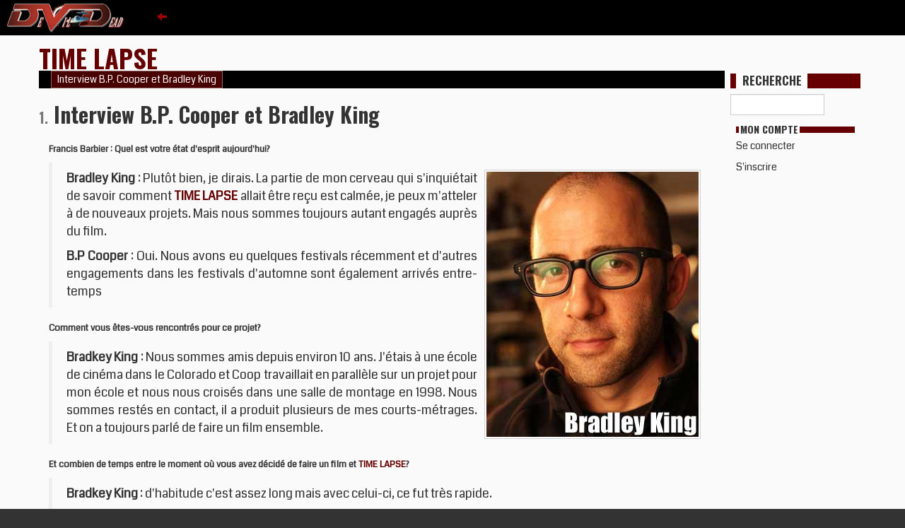

--- FILE ---
content_type: text/html; charset=UTF-8
request_url: http://devildead.com/dossier/69-time-lapse/1-Interview%20B.P.%20Cooper%20et%20Bradley%20King
body_size: 14994
content:
<!DOCTYPE html>
<html>
    <head>
        <meta charset="UTF-8">
        <title>DeVilDead
 : 
Dossier - Time Lapse | Interview B.P. Cooper et Bradley King 
</title>
                <link rel="icon" type="image/x-icon" href="/images/devildead.ico" />
<link rel="stylesheet" href="/css/bootstrap.min.css">
<link href='https://fonts.googleapis.com/css2?family=Coda&family=Oswald:wght@700&display=swap" rel="stylesheet' rel='stylesheet' type='text/css'>
<link rel="stylesheet" href="/css/css.css">

        <script src="/js/jquery-3.2.1.min.js"></script>
<script src="/js/bootstrap.min.js"></script>
<script src="/js/fonctions.js"></script>
    </head>
    <body>
        <div id="lFenetreConteneur"></div>
<nav class="menu_a">
    <input id="menu_a-toggle-input" type="checkbox" />
    <label for="menu_a-toggle-input">
        <img src="/images/tdevillogo.jpg" alt="DEVILDEAD">
        <span class="animated_arrow"><i class="glyphicon glyphicon-arrow-left"></i></span>
    </label>
    <div class="menu_a_v">
                <div>
            <a href="/news-index" class="">
                News
            </a>
        </div>
        <div>
            <a href="/review/" class="">
                Critiques
            </a>
        </div>
        <div>
            <a href="/dossier/" class="">
                Dossiers
            </a>
        </div>
        <div>
            <a href="/calendrier/" class="">
                Calendrier
            </a>
        </div>
        <div>
            <a href="/legal-streaming/" class="">
                Legal Streaming
            </a>
        </div>
        <div>
            <a href="/index-mag/" class="">
                Index Magazines
            </a>
        </div>
        <div>
            <a href="/galerie/" class="">
                Galerie
            </a>
        </div>
        <div>
            <a href="/video/" class="">
                Vidéos
            </a>
        </div>
        <div>
            <a href="https://forum.devildead.com" class="" target="_blank">
                Forum
            </a>
        </div>
        <div>
            <a href="/contact" class="">
                Contact
            </a>
        </div>
        <div>
            <a href="https://histoiresdetournages.devildead.com" target="_blank" class="">
                Histoires de Tournages
            </a>
        </div>
    </div>
</nav>
 



<div id="body_back">
    <div id="body_block" class="container">
        <div class="container_content">
            <section id="main_colonne">
                
                <article>
    <div class="headline">
        <h1>
            Time Lapse
        </h1>
        <div class="alt_titre btn-grouped">
                    <a href="/dossier/69-time-lapse/1-interview-b-p-cooper-et-bradley-king">
                <button class="blink">Interview B.P. Cooper et Bradley King</button>
            </a>
                </div>
    </div>
    <h2><small>1.</small> Interview B.P. Cooper et Bradley King</h2>
        <div class="texte">
        <font size=-1>
<p>
<b>Francis Barbier : Quel est votre état d'esprit aujourd'hui? </b>
</b>
</p>
<blockquote>
<p>
<img loading="lazy" src="/content/sf/images/timelapseitv06.jpg" class="right"><b>Bradley King</b> : Plutôt bien, je dirais. La partie de mon cerveau qui s'inquiétait de savoir comment <b><a href="/film/13608" target="_top">TIME LAPSE</a></b> allait être reçu est calmée, je peux m'atteler à de nouveaux projets. Mais nous sommes toujours autant engagés auprès du film.
</p>
<p>
<b>B.P Cooper</b> : Oui. Nous avons eu quelques festivals récemment et d'autres engagements dans les festivals d'automne sont également arrivés entre-temps
</p>
</blockquote>
<p>
<b>Comment vous êtes-vous rencontrés pour ce projet? </b>
</p>
<blockquote>
<p>
<b>Bradkey King</b> : Nous sommes amis depuis environ 10 ans. J'étais à une école de cinéma dans le Colorado et Coop travaillait en parallèle sur un projet pour mon école et nous nous croisés dans une salle de montage en 1998. Nous sommes restés en contact, il a produit plusieurs de mes courts-métrages. Et on a toujours parlé de faire un film ensemble.
</p>
</blockquote>
<p>
<b>Et combien de temps entre le moment où vous avez décidé de faire un film et <b><a href="/film/13608" target="_top">TIME LAPSE</a></b>? </b>
</p>
<blockquote>
<p>
<b>Bradkey King</b> : d'habitude c'est assez long mais avec celui-ci, ce fut très rapide.
</p>
<p>
<b>B.P Cooper</b> : Nous avons commencé à écrire le 1e avril 2013 et nous tournions au milieu d'octobre.
</p>
<p>
<b>Bradley King</b> : Le scénario a été très rapide à écrire. On a phosphoré pendant deux semaines et il  a été écrit en une semaine supplémentaire. On a coupé en fonction de certaine notes mais... C'est plutôt inhabituel comme process, vraiment très court.
</p>
</blockquote>
<p>
<b>Quelles difficultés pour élaborer le budget en fonction des attentent créées par le scénario? </b>
</p>
<blockquote>
<p>
<b>Bradkey King</b> : Nous savions que nous voulions garder un esprit de budget assez bas. Une science-fiction assez " low-fi ".  Pas de gros effets spéciaux, mais un projet de SF qu'on appelle " de chambre ".
</p>
<p>
<b>B.P. Cooper</b> : absolument; Nous savions que nous n'avions pas accès à beaucoup d'argent. Et on a tenu à suivre certaines règles de productions indépendantes. D'écrire un scénario autour des éléments auxquels nous avions vraiment accès. Nous avons eu la chance d'accéder à un complexe d'appartement en voie de démolition. Mais nous savions que si nous gardions un minimum de personnages couplé à un endroit précis, nous étions sur le chemin de pouvoir achever le film.
</p>
</blockquote>
<p>
<b>Danielle Panabaker est assez connue, c'est un nom vendeur. Le fait d'avoir un tel nom au générique a-t-il amputé le budget? </b>
</p>
<blockquote>
<p>
<img loading="lazy" src="/content/sf/images/timelapseitv05.jpg" class="right"><b>B.P Cooper</b> : (rires) je vais essayer de trouver un réponse délicate à cette question. Oui, c'est normalement ce qui se passe. toutefois, et je pense que nous ne sommes pas les seuls dans ce cas. Nous savions que si nous dépensions  autant d'argent pur un acteur, il n'y avait plus de film. Nous voulions quelqu'un de reconnaissable. Et nous avions Danielle à l'esprit lorsque nous sommes entrés en production. Et notre offre n'était pas à la hauteur d'une actrice qui a un tel pedigree. Mais elle a pris un gros risque en acceptant le film.
</p>
<p>
<b>Bradkey King</b> : Quand le script a été terminé, il a ouvert des portes que nous n'espérions pas, nous n'avions pas l'argent pour les ouvrir à la base. En parlant avec ceux qui le lisaient, le feedback a été bon et de fil en aiguille, nous avions plus que nous imaginions.
</p>
</blockquote>
<p>
<b>Justement, quel a été le processus créatif d'écriture entre vous deux? </b>
</p>
<blockquote>
<p>
<b>Bradkey King</b> : Horrible! Coop est un tel idiot! (rires). Et je suis un monomaniaque !(rires). Non, cela s'est super bien déroulé. J'avais déjà écrit plusieurs scénarii et il m'a relu ces deniers temps, mais nous n'avions jamais travaillé ensemble, à vrai dire. L'idée du film est venue de nous deux et comme tu l'as dit. en trois semaines ça a été hyper rapide.
</p>
<p>
<b>B.P. Cooper</b> : On a beaucoup brainstormé, en jetant n'importe quelle idée, même mauvaise.
</p>
<p>
<b>Bradley King</b> : en fait, on est tellement potes mais que nos égos ne sont pas rentrés en ligne de compte. Même si les idées étaient mauvaises, on n'avait pas peur d'user de la voix pour le dire. Ou pour se moquer (rires) d'une manière tout à fait amicale.
</p>
</blockquote>
<p>
<b> Il y a une une flopée de film sur le concept de voyage dans le temps, depuis C'EST ARRIVE DEMAIN, TIMECRIMES récemment ou TIMELINE, jusqu'à <b><a href="/film/13608" target="_top">TIME LAPSE</a></b>. Qu'espériez-vous justement apporter à ce concept? </b>
</p>
<blockquote>
<p>
<b>Bradkey King</b> : (hésitant) Hmm.. bonne question. On aimait bien l'idée que ce ne fut pas un vrai voyage dans le temps. Même si j'adore les films traitant du sujet.. Mais quand Coop est arrivé avec le concept de la caméra qui prenait de photos dans le futur, on était content car on avait jamais vraiment vu quelque chose comme cela.
</p>
<p>
<b>B.P Cooper</b> : J'étais hésitant car avec Bradley, on aime les mêmes films. Et il y a tellement de sujets qui ont été couverts. Mais avec ce concept, je savais que nous n'allions pas être jugés sur le type de films parlant de personnes voyageant dans le temps. De toute façon, c'eut été difficile de faire cela de manière indépendante, sans effets spéciaux et avec une imagination sans limite. <b><a href="/film/6524" target="_top">PRIMER</a></b> a fait un très bon boulot de ce côté-là : très low-fi. Je ne comprends toujours pas tout du film (rires) mais je oense que cela fait partie du charme (rires)... mais, je ne sais pas (s'adressant à Bradley King) si nous avions cela en tête lorsque nous écrivions? de faire quelque chose que nous ne pouvions vraiment tourner?
</p>
<p>
<b>Bradkey King</b> : (interrogatif). Oui,peut-être... mais c'est surtout d'un point de vue de la thématique. Parler de personnes qui font une fixette sur le futur tout en bousillant leur présent. Dans un sens, c'est un peu le contraire de <b><a href="/film/2598" target="_top">RETOUR VERS LE FUTUR</a></b>. Marty McFly essaye de réparer le futur. Et il réussit. J'aime ce côté du conte édifiant  de <b><a href="/film/13608" target="_top">TIME LAPSE</a></b> de gens qui se focalisent tellement sur leur futur qu'il en oublient le présent. et je ne pense pas avoir vu un film sur le voyage dans le temps qui raconte cela de la manière que j'aime.
</p>
</blockquote>
<p>
<b>En parlant de complexité, comment avez-vous réussi à ne pas vous perdre dans la confusion du tournage, du respect des scènes répétitives de photos prises et dont les personnages doivent suivre le contenu pour ne pas bousculer leur futur? </b>
</p>
<blockquote>
<p>
<img loading="lazy" src="/content/sf/images/timelapseitv01.jpg" class="right"><b>Bradkey King</b> : il y a une photo de notre bureau qu'on pourrait te montrer. Pour garder l'esprit clair, nous avions un gigantesque schéma, avec des flèches partant d'une photo à une autre, entre le moment où la photo est prise et celui où ils la trouvent, tout cela sur notre mur. Lorsque nous tournions d'un endroit à un autre, il y a des moments où on faisait des pauses et on courrait dans cette pièce pour s'assurer que tout était bien à sa place dans la scène.
</p>
<p>
<b>B.P Cooper</b> : On avait tout mémorisé un mois avant le tournage. Mais lorsqu'il a fallu le mettre en branle et que Bradley avait son cerveau remplit d'un million de questions par jour, de quelle couleur ce mur doit être, doit-elle porter un collier... et que j'avais mes propres question d'ordre de production... tu commences à oublier, tu vois? ces tous petits moments de détails du scénario. Et on était sur le tournage et on se demandait " euh... attends une minute, là... si A égale B... non...si A égale B égale C donne ça donne ça... " alors on se précipitait dans la pièce pour vérifier si tout était OK. Et surtout fermer la porte derrière nous, car on ne voulait que la magie du <b><a href="/film/723" target="_top">MAGICIEN D'OZ</a></b> derrière le scénario transparaisse. .. surtout nous voir en train de nous demander " oh merde, est-ce c'est juste? " D'habitude, j'aurais dit " ça va pas! ça va pas! " et Bradley me rassurait sur ce point (rires).
</p>
</blockquote>
<p>
<b>Parce vous savez aussi que les spectateurs ne vous manqueront pas si un détail ne va pas. </b>
</p>
<blockquote>
<p>
<b>Bradkey King</b> : c'est juste. Coop avait peur de cela. Mais bien sûr, j'étais tout  fait conscient de cela, mais c'était Coop qui s'inquiétait qu'on allait s'apercevoir que des détails ne collaient pas. Mais le pense vraiment qu'on a tout bon. Personne ne nous a posé de question que nous ne pouvions pas répondre.
</p>
</blockquote>
<p>
<b>Cela m'a fait penser à HAPPY ACCIDENTS. Où le scénario se focalise sur les personnages et une histoire originale. Quelles ont été les conditions de tournage? </b>
</p>
<blockquote>
<p>
<img loading="lazy" src="/content/sf/images/timelapseitv02.jpg" class="right"><b>Bradkey King</b> : nous avons tourné en digital avec une Red Epic. Aujourd'hui, même le Super16 est comme mort. Nous n'aurions pas eu les moyens de tourner en pellicule de toute façon. C'est triste car j'adore ça.
</p>
</blockquote>
<p>
<b>vous aimeriez tourner en 35mm? </b>
</p>
<blockquote>
<p>
<b>Bradkey King</b> : Oui! J'ai tourné plusieurs publicités en 35mm. Je suis photographe de formation. Bien sûr, il y a beaucoup d'avantages à tourner en digital.
</p>
</blockquote>
<p>
<b>d'un point de vue budgétaire? autres? </b>
</p>
<blockquote>
<p>
<b>B.P Cooper</b> : Absolument. Mais aussi au moment du tournage. Je ne suis pas un acteur mais je me mets à leur place. Quand on tourne avec de la pellicule, on peut littéralement entendre la pellicule s'enrouler et entendre les dollars s'échapper vers le néant (rires).  Quand on crie " action " et qu'on doive arranger un petit quelque chose. il faut tout arrêter et pour les acteurs il faut aller directement à la performance d'acteur puis retomber à zéro. Nouvelle prise : performance et retour à zéro, etc. Avec le digital, on peut continuer à tourner sans aucun souci. le réalisateur peut effectuer de modifications sans avoir à tout arrêter. C'est un attribut artistique de tourner en digital.
</p>
<p>
<b>Bradkey King</b> : On devrait aussi parler des toilettes, non? (rires)
</p>
<p>
<b>B.P Cooper</b> : Oui! (rires) En fait on a eu des conditions de tournage agréables, avec ce complexe d'appartements à notre disposition.
</p>
<p>
<b>Bradkey King</b> : L'endroit allait être démoli et nous avions trois mois pour en faire notre terrain de jeu. Un appartement était réservé aux costumes, un autre aux électriciens... ce qui fait que sur le tournage, nous sommes tous devenus pratiquement amis un mois avant le tournage. Ce complexe a été construit en 1923 et la plomberie était mauvaise. Les racines des arbres avaient poussé dans les canalisations! Nous avions entre 50 et 60 membres de l'équipe de tournage... et une seule salle de bain. il y avait 14 salles de bain, une pour chaque appartement, mais elles se sont toutes mises à céder l'une après l'autre. C'était très stressant pour l'équipe, d'autant que celle qui fonctionnait se trouvait de l'autre côté du lieu de tournage (rires).
</p>
</blockquote>
<p>
<b>Combien de temps pour le tournage? </b>
</p>
<blockquote>
<p>
<b>Bradkey King</b> : 28 je crois.
</p>
<p>
<b>B.P Cooper</b> : je pense qu'il s'agit de 27. Nous avions prévu 25 jours de tournage mais nous avons du rajouter un jour ou deux en 3e semaine.
</p>
</blockquote>
<p>
<b>En parlant des acteurs, comment avez-vous choisi le casting? Vous aviez déjà des personnes à l'esprit en écrivant? </b>
</p>
<blockquote>
<p>
<b>Bradkey King</b> :  Nous avions vu Danielle Panabaker dans un film que nous avions beaucoup aimé. J'ai mentionné son nom deux semaines avant la production, et Coop avait aussi cette idée derrière la tête. Pour les autres acteurs, nous avons suivi un process normal de casting.
</p>
<p>
<b>B.P Cooper</b> : Lorsque tu es un agent avec beaucoup de pouvoir, tu dis aux producteurs et réalisateur qui font leur premier film : pas d'audition, vous regardez les acteurs et actrices et vous les rencontrerez. Et tu dois prendre ta décision comme ça.
</p>
<p>
<b>Bradkey King</b> : Pour un réalisateur, ça fait peur. Tous les acteurs ont effectué un excellent boulot, ils n'ont que du mérite pour être là où ils sont. Mais en qualité de réalisateur, j'aurais voulu avoir le luxe de tester leur talent. Ce n'est pas la question d'avoir " le meilleur " mais surtout " le meilleur pour ce rôle précis ". Et tu ne peux pas le savoir avant le moment où il commence à jouer et interagir avec d'autres acteurs.
</p>
<p>
<b>B.P Cooper</b> : Ca reste valable pour les trois acteurs principaux. Pour les rôles secondaires, nous avons pu faire des auditions. 
</p>
<p>
<b>Bradkey King</b> : Même pour le rôle du Dr Heidecker?
</p>
<p>
<b>B.P Cooper</b> : Ah en effet, on l'a fait par enregistrement interposé.
</p>
<p>
<b>Bradkey King</b> : Ah oui! Sharon Maughan, elle est tellement gentille. Elle nous a directement envoyé un enregistrement.
</p>
</blockquote>
<p>
<b>Et comment cela s'es-il passé pour travailler avec les acteurs? Ecrire c'est une chose, diriger les acteurs, une autre. </b>
</p>
<blockquote>
<p>
<b>Bradkey King</b> : Je dirais plutôt bien. Nous avons pu répéter pendant deux semaines directement dans les appartement où on allait tourner, un vai luxe. Sinon pas d'histoire particulière, tout s'est très bien déroulé. John Rhys Davies : il n'est plus dans le film puisque nous avons coupé sa scène. Mais il est dans les photographies à travers le film. Il a été fantastique sur le tournage. Certains acteurs sont de vraies divas, interdisant de prendre des photos avec eux... mais lui pas du tout. il a pris des photos avec tout le monde, raconté des anecdotes sur <b><a href="/film/546" target="_top">LES AVENTURIERS DE L'ARCHE PERDUE</a></b>... ça a été un jour fantastique.
</p>
<p>
<b>B.P Cooper</b> : Je ne sais pas si c'était évident dans le film, mais il avait une scène de flash back que nous avons du couper. Cela était redondant et ralentissait le film au moment où il devait accélérer. 
</p>
<p>
<b>Bradkey King</b> : Sa performance était très bonne mais...
</p>
</blockquote>
<p>
<b>Ce sera sur le Blu ray, donc.</b>
</p>
<blockquote>
<p>
<b>Bradkey King & B.P Cooper</b> : Oui (rires)
</p>
</blockquote>
<p>
<b>Et quel a été le challenge le plus difficile pendant le tournage? </b>
</p>
<blockquote>
<p>
<img loading="lazy" src="/content/sf/images/timelapseitv03.jpg" class="right"><b>Bradkey King</b> : Plusieurs moments personnels. Comme la scène de la fête. Les scènes de fêtes sont généralement ratées dans les films indépendants. Tu reconnais les amis du réalisateur, tout ça...j'étais vraiment nerveux à ce sujet. des moments inhabituels d'anxiété. Mais en général, le plus compliqué a été les photos. Il a fallu tourner ces scènes avant le reste. Je ne voulais pas les incruster en imagerie par ordinateur. Je voulais avoir de vraies photos à l'écran. Il a fallu donc prendre les photos en premier, puis de suite tourner les scènes où les acteurs les montrent à l'écran. Ce qui a créé un certains nombre de challenge dans le planning, j'imagine.
</p>
<p>
<b>B.P Cooper</b> : ce fut intéressant de suivre le planning de tournage par rapport au planning des photos. Ces problèmes logistiques étaient parfois difficiles. Et il y avait aussi les histoires avec les tableaux.
</p>
<p>
<b>Bradkey King</b> : Oh oui, les tableaux! il y avait un artiste qui faisait les tableaux pendant que nous tournions le film. Et on avait besoin d'un tableau précis pour une scène précise. Et il y avait un jour où il a peint le mauvais tableau pour une scène que nous nous apprêtions à tourner! Nous avons du repousser le tournage de la scène jusqu'à ce qu'il puisse finir le tableau.
</p>
</blockquote>
<p>
<b>D'après ce que je comprends, vous avez eu une totale liberté de création pour <b><a href="/film/13608" target="_top">TIME LAPSE</a></b>? Est-ce que vous avez eu à couper quelque chose, comme de la violence? </b>
</p>
<blockquote>
<p>
<img loading="lazy" src="/content/sf/images/timelapseitv04.jpg" class="right"><b>Bradkey King</b> : (souriant) oui, justement. Couper John Rhys Davies a été une grande blessure.en termes de violence, toutefois, nous avons eu un moment... Coop, tu veux en parler?
</p>
<p>
<b>B.P Cooper</b> : (souriant) oui. Nous avions ces sortes d'étranges petites idées qu'on a une fois tous les cinq ans (rires). Je vois un objet et je me dis " tiens, ça serait une bonne idée que d'être torturé avec " et dans ce film, l'ustensile que Callie, le personnage joué par Danielle Panabaker, utilise,  on le voit dans le film en train de préparer à manger avec. Nous avons du couper une scène prévue dans le script. Il y a aussi une conversation qui a été excisée, elle durait trop longtemps. Et là, Jasper arrive avec la batte de base ball et démolit la tête d'Ivan. Ensuite, il lui prend la tête avec l'ustensile et commence à lui râper la tête avec. (rires). il y a un plan très cool que Bradley et le directeur photo ont fait où la caméra tourne autour de la table basse. On ne voit pas la tête entrain d'être rapée, mais on voit le sang se répandre sur la table, avec des lambeaux de chair qui s'écrasent sur le sol. Et on a eu de très très bonnes réactions dans nos projection-test! sur le moment, les spectateurs hurlaient " oooooh noooon "!. Et c'était vraiment cool! Mais...
</p>
<p>
<b>Bradkey King</b> : ... c'est devenu clair. Jasper utilise la batte de base ball en position de défense, pour défendre le groupe. Et lorsqu'il arrive au niveau supérieur et commence à râper la tête, il devient juste taré. Un psychopathe. Mais ça arrivait trop tôt. Ca fait grimper sa folie à un point de non-retour. Jusqu'à ruiner les raisons pour lesquelles les autres restent avec lui. Et cela escaladait vers une violence avec laquelle nous ne pouvions plus rivaliser par la suite. Toute la violence qui arrive après aurait été contre-productive. On l'a projeté plusieurs fois...et malheureusement, on a coupé. mais tout fonctionnait beaucoup mieux.
</p>
<p>
<b>B.P Cooper</b> : Absolument. une bonne leçon d'apprise.
</p>
</blockquote>
<p>
<b>Et que se passe-t-il pour le film aux USA, Avez-vous des plans de distribution? </b>
</p>
<blockquote>
<p>
<b>B.P Cooper</b> : Oui, il y a un deal en cours pour une distribution cinéma limitée sur quelques écrans, puis de la VOD et enfin entre 3 et 4 mois après, il aura un Blu Ray et un DVD.
</p>
</blockquote>
<p>
<b>Avec une distribution cinéma, le film sortira tel quel? ou avec des coupes? </b>
</p>
<blockquote>
<p>
<b>Bradkey King</b> : (hésitant) hmmm, je pense qu'il sortira tel quel. On aura visiblement un classement "R" ("Restricted", donc interdit aux moins de 17 ans).
</p><p>
<b>B.P Cooper</b> : Oui, il devra sortir tel quel.
</p>
<p>
<b>Bradkey King</b> : Couper quelque chose rendrait le film incompréhensible...
</p>
<p>
<b>B.P Cooper</b> : ... et je pense qu'on ne pourrait pas se permettre de couper quoique ce soit aujourd'hui  (rires)
</p>
<p>
<b>Bradkey King</b> : Comparé avec les films qu'on voit aujourd'hui, il est relativement sobre en terme de violence et de langage.
</p>
</blockquote>
<p>
<b>C'est une question de perception. Parlant de perception, pourquoi selon vous les thrillers, les films de SF ou d'horreur se finissent par aller de travers pour celles et ceux qui ne respectent pas les règles en place? La fin de <b><a href="/film/13608" target="_top">TIME LAPSE</a></b> est ironique mais... </b>
</p>
<blockquote>
<p>
<b>Bradkey King</b> : C'est marrant car touts mes autre scripts ont une fin heureuse (sourire). Mais oui, c'est une tradition américaine d'avoir une sorte de conte moral. Avec par exemple une technologie qui utilise une partie négative de notre personnalité qui nous fait plonger dans le trou. C'est, j'imagine, une voie naturelle de suivre le mouvement. Ce qui est étrange car j'adore la technologie! Lorsqu'on me parle de robots qui vont prendre nos jobs, je me dis " génial "  ! J'ai vraiment envie de savoir ce qu'il va se passer après! J'adore vraiment la technologie!. Oui, c'est vraiment une bonne question mais...
</p>
<p>
<b>B.P Cooper</b> : Mais ne crois-tu pas que le cinéma américain, ou tout du moins la culture dans laquelle nous avons grandi, c'est généralement des fins heureuses?
</p>
<p>
<b>Bradkey King</b> : Peut-être. Mais avec d'autres scénarii que nous avons écrit, on s'est dit qu'il s'agissait de l'unique chance de faire un film avec une fin pas si heureuse que cela. Alors que par la suite, si on fait de plus gros budgets, l'argent nous dictera d'avoir une fin obligatoirement heureuse; Et (hésitant)...c'est aussi surtout que l'histoire devait aller en ce sens là. Alors oui, on a le contrôle de qu'on écrit et de ce qu'on filme, mais d'après mon expérience, lorsqu'on élabore une histoire d'un manière particulière, cela tombe, un peu comme un jeu de dominos. et tu suis le mouvement e qualité de scénariste.
</p>
<p>
<b>B.P Cooper</b> : Mais j'aime aussi les fins heureuses!
</p>
</blockquote>
<p>
<b>Mais moi aussi! Mais j'adore juste quand le méchant réussit à s'en sortir à la fin. </b>
</p>
<blockquote>
<p>
<b>Bradkey King</b> : une sorte d'anti-héros qui est le héros du film, mais qui  s'en sort.
</p>
</blockquote>
<p>
<b>absolument. </b>
</p>
<blockquote>
<p>
<b>Bradkey King</b> : Impossible ici dans le cinéma mainstream américain. Le méchant doit être puni. Mais ceci dit, j'ai vu certains films de Terry Gilliam, comme <b><a href="/film/884" target="_top">BRAZIL</a></b>, et il n'a pas peut de laisser les méchants s'en sortir. Ou <b><a href="/film/785" target="_top">L'ARMEE DES 12 SINGES</a></b>. Mais ce ne sont pas des films américains.
</p>
</blockquote>
<p>
<b>en parlant de Terry Gilliam, qu'est-ce qui selon voir défini un auteur? </b>
</p>
<blockquote>
<p>
<b>Bradkey King</b> : j'ai été dans une école de cinéma, j'ai été obsédé par la nouvelle vague, Truffaut et Hitchcock aussi. Et au début, j'ai fixé sur cette idée d'auteur où je ne tournerai que les films que j'aurai écrit. Mais en vieillissant, j'ai remarqué que les auteurs que j'aime bien (qui écrivent et réalisent), comme Wes Anderson, tendent à avoir un univers unique. Mais aussi, ils semblent ne pas tourner beaucoup. Parce que cela prend du temps d'écrire! Mais d'autres réalisateurs qui participent au process d'écriture, mais n'éprouvent pas le besoin de dire " j'ai tout fait ". Et puis sur un tournage, on travaillait avec 65 personnes. Leur voix est dans le film. Comme le gars qui a créé la machine à photographier. je ne peux pas prendre le crédit de cela! Je pourrais dire que je l'ai aidé. C'est comme si je pointais à un peintre l'endroit où peindre et dire que c'est moi qui ai tout fait. Ce ne serait pas vrai. Je veux réaliser beaucoup de films dans ma vie. Co-écrire m'a permis de me reposer un peu.
</p>
<p>
<b>B.P Cooper</b> : Il y a aussi le fait que tu adore réaliser. plus que d'écrire.
</p>
<p>
<b>Bradkey King</b> : Oui, j'adore réaliser! Réaliser est tellement fun. J'aime aussi écrire, mais c'est si douloureux. C'est très difficile. Et si j'ai quelqu'un à côté de moi pour porter le fardeau c'est beaucoup mieux.
</p>
<p>
<b>B.P Cooper</b> : il y a surtout beaucoup plus de mauvais jours d'écriture que de bons. Ca peut être défaitiste. On pouvait être un vendredi soir et dire " super, on a résolu le problème! " et lundi Bradley revenait en disant " nah, ça ne marche pas ".
</p>
</blockquote>
<p>
<b>Si vous aviez le pouvoir de remonter le temps, y'aurait-il des choses que vous auriez aimé changer dans <b><a href="/film/13608" target="_top">TIME LAPSE</a></b>? Des regrets, peut-être? </b>
</p>
<blockquote>
<p>
<b>Bradkey King</b> : (rires) J'en ai déjà parlé, mais la scène avec John Rhys Davies. j'aurais voulu revenir en arrière et trouver un moyen de solutionner cela et la réintégrer dans le film. Mais pour être honnête, je n'ai toujours pas trouvé le moyen de le faire. Donc je ne peux pas vraiment appeler ça un regret. Il y aurait bien des scènes que nous n'aurions pas du tourner, car on les a coupées, ce qui nous aurait permis d'économiser de l'argent pour effectuer d'autres plans... mais (hésitant) je ne vois pas de moment spécifiques que je me sois dit " merde, on n'aurait pas du faire comme ça! ". Coop?
</p>
<p>
<b>B.P Cooper</b> : J'ai de tous petits moments ça et là... mais en effet, les 15 à 20mn de coupées au début du film, Il existe une première version où il y avait beaucoup plus de développement dans les interactions avec les personnages. Plus de dialogues entre Callie et Finn sur leur relation, et entre Finn et Jasper sur leur amitié. Et Callie ne trouvait pas machine avant la 30e minute. Dans la version définitive, elle la trouve à 9 mn 30. Nous avons du couper tout cela, mais c'est OK en fin de compte. Les personnages ne sont pas aussi tridimensionnels que dans le script, mais il s'agit d'un meilleur film en terme de rythme. Les spectateurs voudront voir un film de genre et pas un film  dramatique.
</p>
<p>
<b>Bradkey King</b> : Ca n'était pas nécessaire au film, en fait. Cela ajoutait des informations plus qu'autre chose.
</p>
<p>
<b>B.P Cooper</b> : mais, oui, je veux qu'on me rende ce temps-là! Si je pouvais remonter le temps dans cette machine et reprendre ces 15 pages de script. ça fait quand même 4 jours de tournage. Et prendre ce temps pour améliorer le reste.
</p>
</blockquote>
<p>
<b>Et maintenant, pour le futur? </b>
</p>
<blockquote>
<p>
<b>Bradkey King</b> : Hmmm, je vais aller prendre mon petit déjeuner (rires). Je n'aime pas parler de mon prochain projet car je suis superstitieux et ça va tout me ruiner dans ma tête (rires). Mais nous avons en effet une autre projet de science-fiction sur le feu, et nous tentons de lever l'argent pour, également une comédie horrifique que je co-écris avec un ami... mais nous avons surtout éveiller l'intérêt pour tourner <b><a href="/film/13608" target="_top">TIME LAPSE</a></b> en série TV. Car en ce moment à Los Angeles, c'est dans la télévision que l'argent est surtout investi. Il y a désormais des contenus originaux qui sont produits par et pour <i>Netflix</i>... Les discussions sont en cours. Mais j'ai renvoie de faire un nouveau film, même si je reconnais le potentiel de <b><a href="/film/13608" target="_top">TIME LAPSE</a></b> pour une série télé.
</p>
</blockquote>
<p>
<b>Pour terminer, cinq questions rapides à répondre du tac au tac. En parlant de méchant qui s'en sort (ou pas) : quel est votre méchant préféré? </b>
</p>
<blockquote>
<p>
<b>B.P Cooper</b> : je dirais Keyser Soze
</p>
<p>
<b>Bradkey King</b> : hmmm, Gene Hackman dans <b><a href="/film/4912" target="_top">IMPITOYABLE</a></b> me vient à l'esprit.
</p>
</blockquote>
<p>
<b>Quel est votre chef d'oeuvre? </b>
</p>
<blockquote>
<p>
<b>Bradkey King</b> : <b>BONS BAISERS DE BRUGES</b> est mon meilleur film de tous les temps. J'ai trainé tous mes amis pour le voir.
</p>
<p>
<b>B.P Cooper</b> :  Mon chef d'oeuvre secret est <b><a href="/film/2598" target="_top">RETOUR VERS LE FUTUR</a></b>. c'est un film américain grand public et un succès international, et pas considéré comme artistique, mais je le trouve formidable.
</p>
</blockquote>
<p>
<b>Existe-t-il un film que vous souhaitiez ne jamais voir exister? </b>
</p>
<blockquote>
<p>
<b>Bradkey King</b> : Wow... ça c'est cool!
</p>
<p>
<b>B.P Cooper</b> : C'est dur, ça!
</p>
<p>
<b>Bradkey King</b> : (hésitant et souriant) je ne sais pas si je me sens à l'aise pour répondre à ça. Tu veux répondre à ça? J'en ai bien un en tête.
</p><p>
<b>B.P. Cooper</b> : (souriant) je sais à quoi tu penses!
</p>
<p>
<b>Bradkey King</b> : (rires) il y a un film que nous venons de voir dans un festival de films qui était tellement épouvantable à regarder mais je me refuse à espérer qu'il n'existe pas, car les auteurs sont vivants. S'ils étaient morts, je pourrais le dire... disons qu'il y a plusieurs suites de films de science-fiction ces quinze dernières années que je trouve tellement tragiques et qui n'auraient jamais du être faits. Et qui font de l'ombre aux premiers films de la franchise. Je n'en dirai pas plus mais ce sont ces films que j'aimerais effacer. Ou des films qui ont été altéré de leur version initiale de quand je les ai vu étant enfant. Tu vois lesquels dont je parle. Il ne faut pas faire ça! Il y aurait bien <b>SOUS LE SIGNE DU CAPRICORNE</b> d'Alfred Hitchcock que je trouve idiot et ne collant pas à sa filmographie.
</p>
</blockquote>
<p>
<b>La fin parfaite pour un film est... </b>
</p>
<blockquote>
<p>
<b>Bradkey King</b> : ... l'univers explose ? Non, dans un film existant. Pour moi, la fin de <b>USUAL SUSPECTS</b>.
</p>
<p>
<b>B.P Cooper</b> : Je dirais <b>LA MORT AUX TROUSSES</b>; Hitchocck passe de la résolution du conflit après la scène du Mont Rushmore au générique de fin en pratiquement 45 secondes. C'est la fin la plus économique et la plus belle du monde.
</p>
</blockquote>
<p>
<b> Et pour finir : votre vie est un film, comment se termine-t-il?</b>
</p>
<blockquote>
<p>
<b>Bradkey King</b> : j'espère que je crierai " coupez "! avec un mégaphone et que je m'écroulerai dans mon fauteuil roulant. (rires)
</p>
<p>
<b>B.P Cooper</b> : Et qui va prendre soin du reste? 
</p>
<p>
<b>Bradkey King</b> : C'est OK, tu t'en chargeras (rires). Tu sais, ma carrière a commencé assez tard, mais il y a tellement de films que je veux faire à ce moment de ma vie. J'ai vécu tellement de vie jusqu'à aujourd'hui que je ne veux faire que des films aujourd'hui.
</p>
</blockquote>
<p>
<b>Excellent. Merci à vous deux pour cet entretien, ça a été un vrai plaisir.</b>
</p>
</font>
    </div>
    
    </article>

            </section>

            <section id="aside_colonne">
                                <div id="CHERCHE">
                    <div class="titre"><div>RECHERCHE</div></div>
                    <div class="input-group input-group-sm">
                        <input id="cherche_input" name="cherche" class="form-control text-uppercase" data-page="cherche">
                    </div>
                </div>

                <div class="head">
                    <span>Mon compte</span>
                </div>
                <div class="content_ah">

                                                            <div data-route="/login-check" data-arguments="" class="sAjax">Se connecter</div>
                    <p>
                        <div data-route="/enregistrement" data-arguments="" class="sAjax">S'inscrire</div>
                    </p>
                                    <div>
                            </section>

        </div>
        <div class="head">
    <span>Index</span>
</div>
<div class="contain_box content_spacebetween">
        <div class="box_txt">
        <a href="/dossier/69-time-lapse/1-interview-b-p-cooper-et-bradley-king">
            <span class="dp_selected"><small>1.</small> Interview B.P. Cooper et Bradley King</span>
        </a>
    </div>
    </div>

<div class="contain_box content_spacebetween">
    <div class="box_ge">
        <div class="head">
            <span>Dossier réalisé par</span>
        </div>
        Francis Barbier
    </div>
        <div class="box_ge">
        <div class="head">
            <span>Remerciements</span>
        </div>
        Bradley King, B.P Cooper & Matteo Rolleri
    </div>
    </div>

    </div>
</div>

<footer>
    <div class="container_footer">
        <div class="container">
            <section>
    <div class="row">
        <div class="blocNews">
                        <div class="bottomNews">
                <div class="titre"><span>Cinéma</span></div>
                                <a href="/news/11691/critique-outer-touch-spaced-out" target="_top"  title="CRITIQUE : OUTER TOUCH (SPACED OUT)">
                    <div class="texte">
                        <div>
                                CRITIQUE : OUTER TOUCH (SPACED OUT)
                        </div>
                        <div>
                            le 19 octobre 2025 à 19:57:00
                        </div>
                    </div>
                </a>
                                <a href="/news/11690/critique-kamikaze" target="_top"  title="CRITIQUE : KAMIKAZE">
                    <div class="texte">
                        <div>
                                CRITIQUE : KAMIKAZE
                        </div>
                        <div>
                            le 12 octobre 2025 à 19:57:00
                        </div>
                    </div>
                </a>
                                <a href="/news/11689/deathgasm-2-goremageddon" target="_top"  title="DEATHGASM 2: GOREMAGEDDON">
                    <div class="texte">
                        <div>
                                DEATHGASM 2: GOREMAGEDDON
                        </div>
                        <div>
                            le 12 octobre 2025 à 19:51:37
                        </div>
                    </div>
                </a>
                                <a href="/news/11688/critique-tomorrow-i-ll-wake-up-and-scald-myself-with-tea" target="_top"  title="CRITIQUE : TOMORROW I'LL WAKE UP AND SCALD MYSELF WITH TEA">
                    <div class="texte">
                        <div>
                                CRITIQUE : TOMORROW I'LL WAKE UP AND SCALD MYSELF WITH TEA
                        </div>
                        <div>
                            le 5 octobre 2025 à 22:16:00
                        </div>
                    </div>
                </a>
                                <a href="/news/11686/critique-histoires-d-outre-tombe" target="_top"  title="CRITIQUE : HISTOIRES D'OUTRE-TOMBE">
                    <div class="texte">
                        <div>
                                CRITIQUE : HISTOIRES D'OUTRE-TOMBE
                        </div>
                        <div>
                            le 28 septembre 2025 à 22:09:00
                        </div>
                    </div>
                </a>
                                <a href="/news/11685/critique-wargirl" target="_top"  title="CRITIQUE : WARGIRL">
                    <div class="texte">
                        <div>
                                CRITIQUE : WARGIRL
                        </div>
                        <div>
                            le 21 septembre 2025 à 23:35:00
                        </div>
                    </div>
                </a>
                            </div>
                        <div class="bottomNews">
                <div class="titre"><span>DVD/Blu-ray</span></div>
                                <a href="/news/11687/preparez-le-pop-corn-pour-les-demons-du-mais" target="_top"  title="PREPAREZ LE POP-CORN POUR LES DEMONS DU MAIS">
                    <div class="texte">
                        <div>
                                PREPAREZ LE POP-CORN POUR LES DEMONS DU MAIS
                        </div>
                        <div>
                            le 5 octobre 2025 à 20:27:00
                        </div>
                    </div>
                </a>
                                <a href="/news/11682/la-force-est-a-l-etage-du-dessous" target="_top"  title="LA FORCE EST A L'ETAGE DU DESSOUS">
                    <div class="texte">
                        <div>
                                LA FORCE EST A L'ETAGE DU DESSOUS
                        </div>
                        <div>
                            le 14 septembre 2025 à 19:44:43
                        </div>
                    </div>
                </a>
                                <a href="/news/11679/critique-in-the-lost-lands" target="_top"  title="CRITIQUE : IN THE LOST LANDS">
                    <div class="texte">
                        <div>
                                CRITIQUE : IN THE LOST LANDS
                        </div>
                        <div>
                            le 20 juillet 2025 à 19:20:00
                        </div>
                    </div>
                </a>
                                <a href="/news/11674/terreur-iberique-en-deux-blu-ray" target="_top"  title="TERREUR IBERIQUE EN DEUX BLU-RAY">
                    <div class="texte">
                        <div>
                                TERREUR IBERIQUE EN DEUX BLU-RAY
                        </div>
                        <div>
                            le 22 juin 2025 à 19:29:52
                        </div>
                    </div>
                </a>
                                <a href="/news/11671/artus-celebre-barbara-steele" target="_top"  title="ARTUS CELEBRE BARBARA STEELE">
                    <div class="texte">
                        <div>
                                ARTUS CELEBRE BARBARA STEELE
                        </div>
                        <div>
                            le 25 mai 2025 à 20:16:01
                        </div>
                    </div>
                </a>
                                <a href="/news/11650/les-yeux-de-feu" target="_top"  title="LES YEUX DE FEU">
                    <div class="texte">
                        <div>
                                LES YEUX DE FEU
                        </div>
                        <div>
                            le 26 janvier 2025 à 21:18:56
                        </div>
                    </div>
                </a>
                            </div>
                        <div class="bottomNews">
                <div class="titre"><span>Evenement</span></div>
                                <a href="/news/11680/barbara-steele-alive-in-paris" target="_top"  title="BARBARA STEELE, ALIVE IN PARIS">
                    <div class="texte">
                        <div>
                                BARBARA STEELE, ALIVE IN PARIS
                        </div>
                        <div>
                            le 1 septembre 2025 à 18:47:11
                        </div>
                    </div>
                </a>
                                <a href="/news/11628/la-fin-du-monde-a-la-cinematheque" target="_top"  title="LA FIN DU MONDE A LA CINEMATHEQUE">
                    <div class="texte">
                        <div>
                                LA FIN DU MONDE A LA CINEMATHEQUE
                        </div>
                        <div>
                            le 25 août 2024 à 23:18:55
                        </div>
                    </div>
                </a>
                                <a href="/news/11605/peter-weir-a-la-cinematheque" target="_top"  title="PETER WEIR A LA CINEMATHEQUE">
                    <div class="texte">
                        <div>
                                PETER WEIR A LA CINEMATHEQUE
                        </div>
                        <div>
                            le 9 mars 2024 à 23:24:53
                        </div>
                    </div>
                </a>
                                <a href="/news/11587/les-martiens-a-l-assaut-de-la-cinematheque" target="_top"  title="LES MARTIENS A L'ASSAUT DE LA CINEMATHEQUE">
                    <div class="texte">
                        <div>
                                LES MARTIENS A L'ASSAUT DE LA CINEMATHEQUE
                        </div>
                        <div>
                            le 22 novembre 2023 à 22:04:00
                        </div>
                    </div>
                </a>
                                <a href="/news/11578/cinematheque-le-mexique-c-est-fantastique" target="_top"  title="CINEMATHEQUE : LE MEXIQUE, C'EST FANTASTIQUE">
                    <div class="texte">
                        <div>
                                CINEMATHEQUE : LE MEXIQUE, C'EST FANTASTIQUE
                        </div>
                        <div>
                            le 25 octobre 2023 à 14:04:03
                        </div>
                    </div>
                </a>
                                <a href="/news/11565/mode-en-jaune-a-la-cinematheque" target="_top"  title="MODE EN JAUNE A LA CINEMATHEQUE">
                    <div class="texte">
                        <div>
                                MODE EN JAUNE A LA CINEMATHEQUE
                        </div>
                        <div>
                            le 20 septembre 2023 à 13:28:09
                        </div>
                    </div>
                </a>
                            </div>
                        <div class="bottomNews">
                <div class="titre"><span>Court-métrage</span></div>
                                <a href="/news/11683/guillotine-guys-a-la-pointe-de-l-actualite" target="_top"  title="GUILLOTINE GUYS A LA POINTE DE L'ACTUALITE">
                    <div class="texte">
                        <div>
                                GUILLOTINE GUYS A LA POINTE DE L'ACTUALITE
                        </div>
                        <div>
                            le 14 septembre 2025 à 20:08:00
                        </div>
                    </div>
                </a>
                                <a href="/news/11390/hellraiser-ozzy-et-lemmy-contre-les-demons" target="_top"  title="HELLRAISER : OZZY ET LEMMY CONTRE LES DEMONS">
                    <div class="texte">
                        <div>
                                HELLRAISER : OZZY ET LEMMY CONTRE LES DEMONS
                        </div>
                        <div>
                            le 30 octobre 2021 à 16:33:06
                        </div>
                    </div>
                </a>
                                <a href="/news/11340/grand-prix-isart-2021-des-metrages-visibles-gratuitement" target="_top"  title="GRAND PRIX ISART 2021 : DES METRAGES VISIBLES GRATUITEMENT">
                    <div class="texte">
                        <div>
                                GRAND PRIX ISART 2021 : DES METRAGES VISIBLES GRATUITEMENT
                        </div>
                        <div>
                            le 6 juillet 2021 à 18:21:52
                        </div>
                    </div>
                </a>
                                <a href="/news/11300/atomic-ed-visible-gratuitement" target="_top"  title="ATOMIC ED : VISIBLE GRATUITEMENT">
                    <div class="texte">
                        <div>
                                ATOMIC ED : VISIBLE GRATUITEMENT
                        </div>
                        <div>
                            le 5 décembre 2020 à 20:18:57
                        </div>
                    </div>
                </a>
                                <a href="/news/11290/cyborg-deadly-machine" target="_top"  title="CYBORG: DEADLY MACHINE">
                    <div class="texte">
                        <div>
                                CYBORG: DEADLY MACHINE
                        </div>
                        <div>
                            le 16 novembre 2020 à 12:34:50
                        </div>
                    </div>
                </a>
                                <a href="/news/11106/isart-digial-2020-cinq-courts-metrages" target="_top"  title="ISART DIGIAL 2020 : CINQ COURTS-METRAGES">
                    <div class="texte">
                        <div>
                                ISART DIGIAL 2020 : CINQ COURTS-METRAGES
                        </div>
                        <div>
                            le 25 juin 2020 à 21:52:06
                        </div>
                    </div>
                </a>
                            </div>
                        <div class="bottomNews">
                <div class="titre"><span>Zines</span></div>
                                <a href="/news/11373/robocop-en-kit" target="_top"  title="ROBOCOP EN KIT">
                    <div class="texte">
                        <div>
                                ROBOCOP EN KIT
                        </div>
                        <div>
                            le 9 octobre 2021 à 15:16:52
                        </div>
                    </div>
                </a>
                                <a href="/news/11045/mais-qui-est-xavier-desbarats" target="_top"  title="MAIS QUI EST XAVIER DESBARATS ?">
                    <div class="texte">
                        <div>
                                MAIS QUI EST XAVIER DESBARATS ?
                        </div>
                        <div>
                            le 5 mai 2020 à 21:28:13
                        </div>
                    </div>
                </a>
                                <a href="/news/10566/critique-midi-minuit-fantastique-vol-3" target="_top"  title="CRITIQUE : MIDI MINUIT FANTASTIQUE VOL. 3">
                    <div class="texte">
                        <div>
                                CRITIQUE : MIDI MINUIT FANTASTIQUE VOL. 3
                        </div>
                        <div>
                            le 3 octobre 2018 à 17:19:31
                        </div>
                    </div>
                </a>
                                <a href="/news/10426/james-bond-un-livre-et-un-essai" target="_top"  title="JAMES BOND : UN LIVRE ET UN ESSAI">
                    <div class="texte">
                        <div>
                                JAMES BOND : UN LIVRE ET UN ESSAI
                        </div>
                        <div>
                            le 11 septembre 2017 à 14:07:38
                        </div>
                    </div>
                </a>
                                <a href="/news/10343/soul-street" target="_top"  title="SOUL STREET">
                    <div class="texte">
                        <div>
                                SOUL STREET
                        </div>
                        <div>
                            le 25 novembre 2016 à 12:38:52
                        </div>
                    </div>
                </a>
                                <a href="/news/10283/fanzine-soul-street" target="_top"  title="FANZINE SOUL STREET">
                    <div class="texte">
                        <div>
                                FANZINE SOUL STREET
                        </div>
                        <div>
                            le 24 octobre 2016 à 12:09:31
                        </div>
                    </div>
                </a>
                            </div>
                        <div class="bottomNews">
                <div class="titre"><span>Hors-sujet</span></div>
                                <a href="/news/11567/full-moon-lance-les-tiny-terrors" target="_top"  title="FULL MOON LANCE LES TINY TERRORS">
                    <div class="texte">
                        <div>
                                FULL MOON LANCE LES TINY TERRORS
                        </div>
                        <div>
                            le 1 octobre 2023 à 20:29:00
                        </div>
                    </div>
                </a>
                                <a href="/news/11533/robocop-rogue-city" target="_top"  title="ROBOCOP : ROGUE CITY">
                    <div class="texte">
                        <div>
                                ROBOCOP : ROGUE CITY
                        </div>
                        <div>
                            le 26 mars 2023 à 20:30:47
                        </div>
                    </div>
                </a>
                                <a href="/news/11529/the-romantics-dynastie-bollywood" target="_top"  title="THE ROMANTICS : DYNASTIE BOLLYWOOD">
                    <div class="texte">
                        <div>
                                THE ROMANTICS : DYNASTIE BOLLYWOOD
                        </div>
                        <div>
                            le 12 mars 2023 à 18:16:31
                        </div>
                    </div>
                </a>
                                <a href="/news/11521/killer-klowns-from-outer-space-the-game" target="_top"  title="KILLER KLOWNS FROM OUTER SPACE : THE GAME">
                    <div class="texte">
                        <div>
                                KILLER KLOWNS FROM OUTER SPACE : THE GAME
                        </div>
                        <div>
                            le 22 janvier 2023 à 18:29:22
                        </div>
                    </div>
                </a>
                                <a href="/news/11379/les-dents-de-la-mer-e-t-et-retour-vers-le-futur-en-kit" target="_top"  title="LES DENTS DE LA MER, E.T. ET RETOUR VERS LE FUTUR  EN KIT">
                    <div class="texte">
                        <div>
                                LES DENTS DE LA MER, E.T. ET RETOUR VERS LE FUTUR  EN KIT
                        </div>
                        <div>
                            le 17 octobre 2021 à 11:27:37
                        </div>
                    </div>
                </a>
                                <a href="/news/11174/you-cannot-kill-david-arquette" target="_top"  title="YOU CANNOT KILL DAVID ARQUETTE">
                    <div class="texte">
                        <div>
                                YOU CANNOT KILL DAVID ARQUETTE
                        </div>
                        <div>
                            le 10 août 2020 à 21:14:46
                        </div>
                    </div>
                </a>
                            </div>
                    </div>
    </div>
</section>
        </div>
    </div>
    <div class="text-center">
        <a href="/rss"><img src="/images/rss.gif" alt="Flux RSS"></a>
    </div>
</footer>
    </body>
</html>


--- FILE ---
content_type: text/css
request_url: http://devildead.com/css/css.css
body_size: 5786
content:
@media (min-width: 340px) {
    .container_footer, 
    .container {
        min-width: 340px;
    }
    .headline .image_titre,
    #aside_colonne {
        display: none;
    }
}
@media (min-width:640px) {
    .container_footer, 
    .container {
        min-width: 640px;
    }
    .headline .image_titre,
    #aside_colonne {
        display: none;
    }
}
@media (min-width:1000px) {
    .container_footer, 
    .container {
        min-width: 1000px;
    }
    .headline .image_titre,
    #aside_colonne {
        display: block;
    }
}

@media (min-width:1200px) {
    .container_footer, 
    .container {
        min-width: 1200px;
    }
}
/* ********************************************* */
#aside_colonne, 
#main_colonne, 
#bottom_colonne {
    position: relative;
}
/* ********************************************* */
* {
    margin: 0;
    /* padding: 0; */
}
html,
body {
    /* height: 100%; */
    font-family: "Verdana", sans-serif;
    font-family: "Arial", sans-serif ;
    font-family: 'Coda', sans-serif;
    background-color:#333;
}
#body_back {
    background:rgb(250,250,250);
}
.sAjax:hover,
a:hover,
a:focus,
a:active {
    text-decoration:none;
    color:red;
}
a {
    color:#660000;
    transition: 1s;
}
label {
    font-weight: normal;
}
article, 
section {
    margin-bottom: 4px;
}
article .texte {
    text-align: justify;
    padding: 1em 1em;
}
article h2 {
    font-family: 'Oswald', sans-serif;
}
.container {
	margin-top: 50px;
}

.container_content {
    display: flex;
}
.mTop,
#main_colonne {
    margin-top: 14px;
}
#main_colonne, 
#bottom_colonne {
    flex-grow: 1;
    overflow: hidden;
}
#aside_colonne {
    position: -webkit-sticky;
    position: sticky;
    top: 0;
    max-width: 200px;
    min-width: 200px;
    max-height: 500px;
    padding: 50px 8px 8px 8px;
    overflow-y: overlay;
}
.r_space {
    min-width: 6px;
    text-align: center;
    padding-right: 6px;
}
/******************************************/
#lFenetre {
    position: fixed;
    padding:6px;
    z-index: 9999;
    background: rgba(256,255,255);
    background: rgba(250, 250, 250, 1.0);
    top: 50%;
    left: 50%;
    -webkit-transform: translate(-50%, -50%);
    -moz-transform: translate(-50%, -50%);
    -ms-transform: translate(-50%, -50%);
    transform: translate(-50%, -50%);
    max-height:100%;
    transition:.2s;
    opacity: 0;
}
.sAffiche {
    opacity: 1 !important;
}
#lFenetreConteneur {
    display:none;
    background: rgba(0,0,0);
    background: rgba(0,0,0,0.8);
}
#lFenetreConteneur {
    position: fixed;
    top:0;
    left:0;
    width:100%;
    height:100%;
    z-index: 9998;
    text-align:center;
    opacity: 0;
    transition: .4s;
}
.clear {
    clear: both;
}
.sAjax {
    cursor: pointer;
}
/******************************************/
#contentSearch {
    position: absolute;
    top: 70px;
    left: 0;
    width: 100%;
    background-color: white;
    padding: 2px;
    z-index: 1001;
    overflow: auto;
    max-height: 100%;
}
.borderSearch {
    border: 2px solid #660000;
}
#closeContentArioch {
    position: absolute;
    right: 0;
    margin: 4px;
    background-color: white;
    color: black;
    font-size: 1.5em;
    line-height: 1.5em;
    cursor: pointer;
    z-index: 1002;
}
#closeContentArioch,
#contentSearch {
    top: 70px;
}
#contentArioch {
    position: relative;
    display: flex;
    flex-flow: column;
}
#contentArioch div:first-child {
    font-family: 'Oswald', sans-serif;
    font-size: 1.5em;
    color: white;
    line-height: 1em;
}
#contentArioch small {
    font-size: 14px;
    font-family: 'Coda', sans-serif;
    line-height: 1em;
}
#contentArioch .v_titre #imgAlt,
#contentArioch .v_titre #imgAlt a {
    font-family: 'Coda', sans-serif;
    font-size: .7em;
    color: white;
}
#contentArioch .v_titre #imgAlt a {
    font-size: .8;
}
#contentArioch .v_content {
    display: flex;
    flex: 1;
    align-content: stretch;
    justify-content: center;
}
#contentArioch .v_titre {
    display: block;
    color: white;
    background-color: black;
    width: 100%;
}
.selected {
    box-shadow: 4px 4px 4px 80px red inset;
    border: 1px solid red;
}
#contentArioch .v_content > iframe {
    width: 100%; 
    height: 100%; 
    border: 0;
}
#contentArioch .v_content div {
    position: relative;
    width: 100%; 
    height: 100%; 
    flex: 1;
}
#contentArioch .v_content img {
    position: absolute;
    top: 0;
    bottom: 0;
    right: 0;
    left: 0;
    margin: auto;
    max-width: 100%; 
    max-height: 100%;
    border: 1px solid lightgrey;
    padding: 2px;
}
#contentArioch .v_content #suivant:hover, 
#contentArioch .v_content #precedent:hover {
    background-color: #BB0000;
    color: white;
}
#contentArioch .v_content #suivant, 
#contentArioch .v_content #precedent {
    position: absolute;
    width: 60px;
    height: 60px;
    background-color: #555;
    cursor: pointer;
    top: 50%;
    transform: translateY(-30px);
    z-index: 5;
    font-size: 1em;
    line-height: 60px;
    color: black;
    transition: .6s;
}
#contentArioch .v_content #suivant {
    right: 30px;
}
#contentArioch .v_content #precedent {
    left: 30px;
}
#contentArioch .v_bottom {
    width: 100%;
    min-height: 40px;
    display: flex;
    flex-wrap: wrap;
    align-items: baseline;
    background-color: black;
    justify-content: center;
}
.contentDisplay {
    cursor: pointer;
}
#contentArioch .v_content img, 
.displayContent {
    border: 1px solid white;
    padding: 2px;
}
.displayContent {
    height: 80px;
    margin: 2px;
    cursor: pointer;
}
.bImage {
    cursor: pointer;
    transition: .8s;
}
#contentArioch, 
#bImage2 {
    position:fixed;
    top:0;
    left:0;
    width:100vw;
    max-width:100vw;
    height:100vh;
    max-height: 100%;
    background-color:#000;
    background-color:rgba(0,0,0,.8);
    text-align:center;
    transition: .5s;
    opacity: 0;
    z-index: 9999;
}
#bImage2 img {
    max-height: 100%;  
    max-width: 100%; 
    padding: 10px;
    width: auto;
    height: auto;
    position: absolute;  
    top: 0;  
    bottom: 0;  
    left: 0;  
    right: 0;  
    margin: auto;
}
.imgBouquin {
    max-width: 350px;
}
/******************************************/
#CHERCHE {
    margin-top: 4px;
}
#CHERCHE span {
    transition: .2s;
}
input:focus,
#CHERCHE input:focus,
#CHERCHE input:focus ~ span {
    background-color: black;
    color: white;
    -webkit-box-shadow: 
       1px 2px 2px  rgba(250,0,0,0.9), -1px -1px 2px rgba(250,0,0,0.9) !important; 
    -moz-box-shadow: 
       1px 2px 2px  rgba(250,0,0,0.9), -1px -1px 2px rgba(250,0,0,0.9) !important; 
    box-shadow: 
       1px 2px 2px  rgba(250,0,0,0.9), -1px -1px 2px rgba(250,0,0,0.9) !important;
    border: 1px 1px 1px 1px solid red !important; 
}
section > .titre, 
#CHERCHE .titre {
    background-color: #660000;
    width: 100%;
    margin-bottom: 8px;
    line-height: 1em;
}
section > .titre > div, 
#CHERCHE .titre > div {
    display: inline-block;
    background-color: white;
    margin-left: .5em;
    padding: .2em .5em;
    font-family: 'Oswald', sans-serif;
    font-size: 1.2em;
}
/******************************************/
.headline_s, 
.headline {
    position: relative;
}
.headline_s:before {
    clear: both;
}
.headline_s,
.headline h1 {
    font-family: 'Oswald', sans-serif;
    text-transform: uppercase;
    margin: 0;
}
.headline h1 {
    color:#660000;
    line-height: 36px;
    margin-top: 0;
}
.headline h1 small {
    font-family: 'Coda', sans-serif;

    font-size: 16px;
}
.headline .vf_titre {
    font-family: 'Oswald', sans-serif;
    text-transform: uppercase;
    font-size: 1.2em;
    padding-left: 1em;
}
.headline h1 .titreAlt {
    display: block;
    padding-left: .5em;
    line-height: 1.2em;
}
.headline_s .titre a {
    color: white;
    transition: .6s;
}
.headline_s .titre {
    background-color:#660000;
    text-shadow: 2px 2px 2px black;
    padding: 4px 8px;
}
.headline_s .titre {
    font-size: 1.2em;
}
.headline_min, 
.headline_s .alt_titre, 
.headline .alt_titre {
    font-family: 'Coda', sans-serif;
    color: white;
    text-transform: uppercase;
    margin: 0;
    font-size: 1.2em;
    background-color: black;
    padding-left: 1em;
}
.headline .alt_titre {
    font-size: 1.2em;
}
.headline_s .alt_titre {
    font-size: 1em;
}
.headline .image_titre {
    position: absolute;
    right: 20px;
    bottom: -10px;
    max-height: 60px;
}
.headline .image_titre img {
    height: 60px;
    border: 2px solid white;
}
.headline .image {
    position: absolute;
    right: 20px;
    top: 20px;
    border: 2px solid white;
}
.headline .image img {
    max-height: 120px;
}
.headline_min span {
    background-color: white;
    color: black;
    padding: 4px;
}
.headline .head_type {
    font-family: 'Coda', sans-serif;
    font-size: 12px;
    margin-bottom: 0;
    padding: 0;
    line-height: 12px;
}
.infos_f {
    padding: .5em 0;
    display: flex;
}
.infos_f div {
    padding: 0 1em;
}
.signature {
    margin: 1.5em;
    overflow: hidden;
}
.signature .image {
    margin-left: 8px;
    float: right;
}
.head {
    background-color: #660000;
    line-height: .5em;
    margin: 16px 8px 8px 8px;
    transition: .8s;
}
.head span {
    background-color: white;
    margin-left: 4px;
    padding: 2px;
    font-family: 'Oswald', sans-serif;
    text-transform: uppercase;
}
.content_ah {
    padding: 0 8px;
}

.persosB, 
.persosB2 {
    display: flex;
    flex-flow: row wrap;
}
.persoB {
    margin: 6px 18px;
    flex-basis: auto;
}

.bG a {
    margin: 2px;
}
/******************************************/
img.right{
	float:right;
    margin-left:10px;
}
img.left {
	float:left;
	margin-right:10px;
}
.image_b, 
img.right, img.left {
	border: 1px solid lightgrey;
    padding:2px;
}
/******************************************/
footer, .container_footer {
    background-color:#333;
	color: #fff;
}
.container_footer {
    margin: auto;
}
footer {
    padding: 10px 0 60px 0;
    margin-top: 10px;
    bottom: 0;
    width: 100%;
    font-size: 0.7em;
}
footer a {
    color: #fff;
}
/************************/
.vignette_container {
    position: relative;
    margin: 2px;
}
.vignette_v_container {
    position: relative;
    border:1px solid lightgrey;
    margin: 8px;
    color: white;
    background-color: black;
    text-align: center;
    max-width: 250px;
}
.vignette,
.vignette_v {
    position: relative;
    overflow: hidden;
}
.vignette {
    color: white;
    border:1px solid lightgrey;
    padding: 2px;
    /* background-color: black; */
    /* box-shadow: 10px 30px 80px 1px rgba(255, 0, 0, .3) inset; */
}
.vignette_f {
    background-color: black;
    color: white;
    font-size: .8em;
}
.vignette_v {
    width: 250px;
    padding: 2px;
    padding-top: 56.25%; 
}
.article_regular .body_h:hover > .image img, 
.box:hover > .vignette img, 
.vignette_container:hover > .vignette img, 
.box:hover > .image img {
	transform: scale(1.5) rotate(15deg);
}
.body, 
.image {
    overflow: hidden;
}
.article_regular .body_h .image {
    max-height: 150px;
}
h6 {
    font-family: 'Coda', cursive !important;
}
.article_regular .body .image img,
.vignette img {
	-webkit-transition: all 500ms ;
	transition: all 500ms ;
}
.vignette_container h6, 
.vignette_v_container .titre,
.vignette_v_container .type {
    width : 100%;
    background-color: black;
    color: white;
    font-size: 1em;
    margin: 0;
    padding: 4px;
}
.vignette_v_container .titre,
.vignette_v_container .type {
    text-align: center;
}
.vignette_v_container .type {
    position: absolute;
    bottom: 0;
    font-size: .8em;
}
.vignette_v_container .image {
    width: 160px;
}
.vignette_v_container img {
    max-width: 100%;
}
.vignette_v_container .titre {
    font-family: 'Oswald', sans-serif;
    text-transform: uppercase;
    font-size: .8em;
}
.vignette_container h6 {
    position: absolute;
    bottom:0;
    background-color: rgba(0, 0, 0, .7);
}
.vignette img {
	width: 100%;
}
.vignette_80 {
	width: 80px;
}
.vignette_120 {
	width: 110px;
}
.vignette_v iframe, 
.vignette_v embed {
    position: absolute; 
    top: 0; 
    left: 0; 
    width: 100%; 
    height: 100%; 
    border: 0;
}
/************************/
.altImage110 {
    image-rendering: auto;
    width: 110px;
}
.contain_box, 
.box {
    display: flex;
}
.contain_box {
    margin: 0 auto;
    flex-wrap: wrap;
}
.f_wrap {
    flex-wrap: wrap;
}
.box_direction_reverse {
    flex-direction: row-reverse;
}
.contain_start_box {
    display: grid;
    grid-template-columns: repeat(2, 1fr);
    grid-gap: 1rem;
    grid-auto-flow: dense;
    width: 100%;
    justify-items: stretch;
    align-items: stretch;
}
.contain_span2 {
    grid-column-end: 2 span;
}
.box_flex_end {
    align-items: flex-end;
}
.box_flex_justify {
    justify-content: center;
}
.box_grow {
    flex-grow: 1;
}
.content_spaceevenly {
    justify-content: space-evenly;
}
.content_spacebetween {
    justify-content: space-between;
}
.content_center {
    justify-content: center;
}
.colonne {
    width: 50%;
    min-width: 330px;
}
.box_sp, 
.box_ge, 
.box_txt, 
.box {
    position: relative;
    margin: 4px;
    overflow: hidden;
}
.box {
    border: 1px solid lightgrey;
    width: 330px;
}
.box_txt, 
.box_sp, 
.box_ge {
    padding: 4px;
    flex-basis: 0;
    flex-grow: 1;
}
.box_cr {
    min-height: 156px;
    max-height: 180px;
}
.box_txt {
    min-width: 120px;
}
.box_do {
    height: 116px;
}
.box_sp > div:first-child {
    border-bottom: 1px solid lightgrey;
    font-size: .8em;
}
.box .image {
    width: 114px;
    height: 100%;
    margin: 2px 2px;
    text-align: center;
    overflow: hidden;
}
.box .image img {
    align-items: baseline;
	-webkit-transition: all 500ms ;
	transition: all 500ms ;
}
.box .infos {
    width: 210px;
    margin-top: .5em;
    padding: 2px;
}
.box .infos div:nth-child(2), 
.box .infos div:nth-child(3), 
.box .format div:nth-child(2) {
    font-size: .9em;
    padding-left: 1em;
}
.box .infos div:nth-child(2) {
    color: grey;
}
.box .infos div:nth-child(3) {
    margin-top: 1em;
}
.box .type {
    position: absolute;
    bottom: 0;
    right: 0;
    font-size: .8em;
    color: white;
    padding: 4px 6px;
}
.box_ge_200 {
    width: 200px;
}
.box_ge_200 img {
    padding: 2px;
    border: 1px solid lightgrey;
    margin: 8px 4px 0 4px;
    width: 100%;
}
/* ************************* */
.content_bloc {
    display: grid;
    grid-template-columns: repeat(auto-fill, minmax(322px, 1fr));
    grid-template-rows: repeat(auto-fill, minmax(156px, 1fr));
    grid-gap: 2px;
    grid-auto-flow: row dense;
    justify-items: center;
    align-items: center;
    transition: .6s;
}
.article_regular {
    width: 280px;
    height: 156px;
    border: 1px solid lightgrey;
}
.article_wide {
    width: 608px;
    height: 294px;
    grid-row-end: 2 span;
    grid-column-end: 2 span;
    background-color: black;
    border: 1px solid lightgrey;
    overflow: hidden;
}
.article_wide .image {
    width: 606px;
}
.article_wide .image img {
    width: 100%;
}

article {
    position: relative;
    transition: .6s;
}
.article_wide .titre, 
.article_regular .titre {
    font-family: 'Oswald', sans-serif;
}
.type_r, 
.type, 
.article_wide .titre {
    background-color: #BB0000;
    background-color: rgba(190, 0, 0);
}
.article_wide .titre {
    background-color: rgba(190, 0, 0, .8);
}

.article_wide .titre {
    position: absolute;
    bottom: 10px;
    font-size: 1.3em;
    color: white;
    padding: 6px 10px;
    width: 100%;
    text-shadow: 2px 2px 2px black;
}
.article_regular .titre {
    font-size: 1.2em;
    margin: 0 8px;
    color: black;
    bottom: 0;
    flex: 1;
    overflow: hidden;
}
.article_regular .tinyTitre {
    font-size: 1em;
}
.article_regular .titre .smaller {
    font-size: .8em;
    color: grey;
}
.article_regular .date {
    padding-top: .8em;
    font-size: .8em;
}
.article_regular .body {
    display: flex;
    align-items: center;
    overflow: hidden;
}
.img_sup,
.img_thu {
    margin-top: 1.5em;
}
.img_sup, 
.article_regular .image {
    max-width: 110px;
    height: 156px;
    margin-right: 4px;
    padding: 4px;
}
.article_regular .image img {
    max-height: 148px;
    max-width: 110px;
    width: 100%;
    background-color: black;
}
.article_regular .type_r,
.article_regular .type,
.article_wide .type {
    position: absolute;
    font-size: .8em;
    color: white;
    padding: 4px 6px;
    text-shadow: 2px 2px 2px black;
}
.article_regular .type_s {
    position: absolute;
    padding: 0;
    z-index: 4;
    bottom: -4px;
    right: -4px;
}
.article_regular .type_s img {
    width: 40px;
}
.article_regular .type,
.article_wide .type {
    right: 0;
}
.article_wide .type {
    top: 0;
}
.article_regular .type_r, 
.article_regular .type {
    bottom: 0;
}
.content_bloc article:hover {
    box-shadow: 2px 2px 20px 1px black;
    z-index: 999;
}

@media (max-width: 500px) {
    .content_bloc {
        display: flex;
        flex-direction: column;
    }
    .article_wide {
        width: 324px;
        height: 156px;
    }
    .article_wide .image {
        width: 324px;
        height: 156px;
    }
}
/* ************************* */
.btn-grouped button {
    font-size: .8em;
    background-color: black;
    border: 1px solid grey;
    border: 1px solid rgba(250, 250, 250, .4);
    color: white;
    padding: 2px 8px;
    cursor: pointer;
    float: left;
    transition: .5s;
}
.btn-grouped button:not(:last-child) {
    border-right: none;
}
.btn-grouped:after {
    content: "";
    clear: both;
    display: table;
}
.btn-grouped button:hover {
    background-color: #660000;
}
@keyframes blinkAnim {
    from {background-color: #440000;}
    to {background-color: #660000;}
}
.blink {
    animation-name: blinkAnim;
    animation-duration: .4s;
    animation-iteration-count: infinite;
    animation-timing-function: ease-in-out;
    animation-direction: alternate;
}
@keyframes blinkAnimImage {
    from {
        opacity: 0.4;
        filter: alpha(opacity=40);
        -webkit-filter: grayscale(100%);
        -moz-filter: grayscale(100%);
        -o-filter: grayscale(100%);
        -ms-filter: grayscale(100%);
        filter: grayscale(100%);
    }
    to {
        opacity: 1;
        filter: alpha(opacity=100);
        -webkit-filter: grayscale(0%);
        -moz-filter: grayscale(0%);
        -o-filter: grayscale(0%);
        -ms-filter: grayscale(0%);
        filter: grayscale(0%);
    }
}
.blinkImg {
    animation-name: blinkAnimImage;
    animation-duration: .8s;
    animation-iteration-count: infinite;
    animation-timing-function: ease-in-out;
    animation-direction: alternate;
}
/* ************************* */
.im_a {
    padding: 4px 1em;
}
.f_a {
    padding: 8px 1em;
}
.f_a > .f_annee{
    width: 100%;
    border-bottom: 1px solid lightgrey;
    padding-top: 10px;
}
.f_a .f_b {
    margin: 1em 0 0 1em;
}
.im_a div:first-child small {
    font-size: .6em;
    font-weight: lighter;
}
.dp_selected {
    border: 1px solid red;
    padding: 2px 4px;
}
.im_a div:first-child,
.f_a .f_b div:first-child {
    font-size: 1.3em;
    font-weight: bold;
}
.im_a div:last-child {
    padding-left: 1em;
}
.f_a .f_b div:first-child {
    margin-top: .5em;
}
.f_a .f_b .alt_titre {
    padding-left: 1em;
}
.f_a .f_b .boulot {
    padding-left: 2em;
}
.ancreDate {
    position:relative;
    float:left;
    overflow: visible;
    margin-top: 2px;
}
.maDate,.maDate2 {
    font-family: 'Coda', cursive;
    position: absolute;
    top: -6px;
    color: white;
    z-index:998;
}
.maDate {
    width: 70px;
    height: 34px;
    background: black;
    text-align:right;
    left: -4px;
}
.maDate2 {
    font-size: 18px;
    width: 56px;
    height: 26px;
    background: #B9121B;
    text-align:center;
    right: 0px;
}
.maDate,.maDate2 {
    box-shadow:0px 0px 6px 0px white;
    text-shadow:2px 2px 4px #000000;
    border-radius:4%;
}
.jour {
    font-size: 24px;
    margin: 0px 0px 0px 0px;
    padding-right:5px;
    padding-left:1px;
    float: left;
    background: #B9121B;
    width:34px;
}
.mois {
    font-size: 11px;
    margin: 4px 0px 0px 2px;
    text-transform: capitalize;
    min-width: 1vw;
}
.annee {
    font-size: 12px;
    margin: -5px 0px 0px 2px;
}
.mois,.annee {
    float: left;
    padding-left:2px;
}
.devil_brouillard_blanc {
	background-image: url([data-uri]);
}
.devil_brouillard_blanc {
	position: absolute;
	width: 100%;
	height: 60px;
    bottom: 0px;
}
.devil_brouillard_blanc:after {
    clear: both;
}
/* ************************* */
.blocNews {
    display: grid;
    grid-gap: 0;
    grid-template-columns: repeat(auto-fill, minmax(330px, 1fr));
    grid-auto-flow: dense;
}
.overflow {
    position: relative;
    overflow: hidden;

}
.blocNews .bottomNews {
    align-self: stretch;
    width: 275px;
    margin: 4px auto;
}
.blocNews .bottomNews .texte {
    border-bottom: 1px solid lightgrey;
    margin-left: 8px;
}
.blocNews .bottomNews .texte div:last-child {
    margin-left: 10px;
}
.blocNews .bottomNews .texte div:first-child {
    font-size: 1.4em;
}
.bottomNews .titre {
    line-height: 1.2em;
    color: #ddd;
    text-transform: uppercase;
    background-color: lightgrey;
    padding-left: 6px;
    margin: 14px 0;
}
.bottomNews .titre span {
    font-size: 1.3em;
    background-color: #333;
    padding: 0 4px;
}
/* ************************* */
.menu_a {
    position: fixed;
    background-color: black;
    top: 0;
    height: 50px;
    width: 100%;
    z-index: 9999;
}
.menu_a label {
    padding: 3px 6px;
}
#menu_a-toggle-input {
    position: absolute;
    top: -999px;
}
#menu_a-toggle-input:checked ~ .menu_a_v {
    top: 50px;
    left: 0;
}
.menu_a label, 
#menu_a-toggle-input {
    z-index: 9999;
}
.menu_a label {
    cursor: pointer;
}
.menu_a label img {
    height: 44px;
}
.menu_a .menu_a_v {
    position: absolute;
    top: -100%;
    left: -120%;
    background-color: black;
    width: 100%;
    color: white;
    z-index: -1;
    transition: .5s;
    box-shadow: 2px 2px 20px 2px black;
}
.menu_a a {
    color: white;
    text-transform: uppercase;
    line-height: 50px;
    transition: .6s;
}
.menu_a a:hover {
    color: red;
}
.menu_a .menu_a_v div {
    margin: 0 0 0 20px;
    float: left;
}
.menu_a .menu_a_v div:last-child:after {
    clear: both;
}
.menu_a_v:before {
    content: " ";
    background: black;
    position: absolute;
    top:0;
    left:-30px;
    right:-30px;
    bottom:0;
    z-index: -1;
    transform: skewX(-45deg); 
}
.animated_arrow {
    position: relative;
    top: 50%;
    font-size: 1.5;
    color: #BB0000;
    margin-left: 10px;
    -webkit-animation: .4s linear 0s infinite cycle_arrow;
    animation: .8s linear 0s infinite cycle_arrow;
} 
@-webkit-keyframes cycle_arrow { from { margin-left: 48px; opacity: 1; } to { margin-left: 0; opacity: 0; } }
@keyframes cycle_arrow { from { margin-left: 48px;opacity: 1; } to { margin-left: 0; opacity: 0; } }
#menu_a-toggle-input:checked ~ label .animated_arrow {
    display: none;
}
/* ************************* */
.pagination > li > a
{
    background-color: white;
    color:black;
}
.pagination > li > a:focus, 
.pagination > li > a:hover,
.pagination > li > span:focus,
.pagination > li > span:hover
{
    color: white;
    background-color: #B9121B;
    border-color: #660000;
}
.pagination > .active > a
{
    color: white;
    background-color: #660000 !Important;
    border: solid 1px #660000 !Important;
}
/* ************************* */
.info {
    position: relative;
}
.info span {
    display: none;
    position: absolute;
    left: 0;
    top: 0;
    background-color: white;
    border: 1px solid lightgrey;
    text-align: left;
    padding: 8px;
    width: 300px;
    box-shadow: 2px 2px 10px black;
    z-index: 999;
}
.info:hover span {
    display: block;
}
/* ************************* */
.content_vote {
    padding: 0 2em;
}
.btn-vote {
    background-color: #880000; 
    color: white;
    text-shadow: 2px 2px 4px black;
    font-weight: bold;
    transition: .6s;
    text-align: center;
    /* box-shadow: 2px 2px 8px black; */
}
.btn-vote:hover {
    background-color: #FF0000;
    color: white;
}
.btn-vote:first-child, 
.btn-vote:last-child {
    border-radius: 25px;
}
.btn-selected {
    background-color: #FF0000;
}
/* ************************* */
.bNote {
    color: white;
    text-align: center;
    cursor: pointer;
    user-select: none;
    text-shadow: 2px 2px 4px black;
}
.bNote .nNote {
    font-size: 1.4em;
    background-color: #B9121B;
    padding: .6em;
}
.bNote .vNote, 
.bNote .mNote {
    background-color: black;
    font-size: .8em;
}
.bNote .vNote {
    background-color: black;
}
.bNote .mNote {
    background-color: #B9121B;
}
.bNote .mNote b {
    font-size: 1.2em;
    margin-left: 4px;
}
/* ************************* */
.altTitle {
    font-size: .7em;
    padding-left: 1em;
    color: gray;
}
/* ************************* */
.display_none {
    display: none;
}
.dBtn {
    background-color: black;
    color: white;
    padding: 8px;
    margin: 50px;
}
.strLogo {
    border-radius: 15px;
}
.grayed {
    opacity: 0.4;
    filter: alpha(opacity=40);
    -webkit-filter: grayscale(100%);
    -moz-filter: grayscale(100%);
    -o-filter: grayscale(100%);
    -ms-filter: grayscale(100%);
    filter: grayscale(100%);
    transition: .7s;
}
.grayed:hover {
    opacity: 0.8;
    filter: alpha(opacity=80);
    -webkit-filter: grayscale(0%);
    -moz-filter: grayscale(0%);
    -o-filter: grayscale(0%);
    -ms-filter: grayscale(0%);
    filter: grayscale(0%); 
}
.diffusion {
    border-left: 2px solid black;
    font-size: .8em;
    margin: 12px 4px;
    padding-left: 6px;
}
.modalAjax {
    font-family: 'Coda', sans-serif;
    font-size: 1.5em;
    min-width:250px;
    max-height:95vh;
}
.sous_title,
.modalAjax h2 {
    margin:0 0 10px 0;
    padding: 2px;
    font-size: 1em;
    border-bottom: 1px solid #777;
}
.modalAjax .ferme_modal {
    position: absolute;
    color: black;
    font-size: 1.1em;
    background: white;
    border-radius: 25px;
    border: 2px solid black;
    padding: 3px 1px 0 2px;
    right: -12px;
    top: -12px;
}

--- FILE ---
content_type: application/javascript
request_url: http://devildead.com/js/fonctions.js
body_size: 4812
content:
// Pour l'Ajax, ma version à moi, le concept est le suivant...
// Dans le cas de mes pseudo-modal...
// Pour un premier appel, il faut donner la classe "sAjax" à un élément ainsi qu'un 
// data-action contenant le script php à appeler
// data-arguments contenant les arguments à passer au script ou vide s'il n'y a rien à passer.
// Cela charge ce que renvoie le script dans une div qui apparaît au centre de l'écran.
//
// Dans l'un de ces pseudo-modals, si l'on veut continuer à travailler dans le modal, il faut qu'au moins 
// un élément contiennent la classe "sAjax2". Cela permet d'éviter de réattribuer une écoute du click
// aux éléments de départ (sAjax).
// S'il y a un formulaire, dans une fenêtre sAjax, il faut donner une id "formLAjax" au form
// Ainsi, tous les input, select, textarea contenant des value sont collectés pour être ensuite 
// passés en argument. 
// Cela permet ainsi d'avoir un formulaire qui se rappelle lui-même en cas d'erreur ou même de réaliser
// un cheminement Ajax avec des formulaires successifs (ou même sans) tout en ne rechargeant pas la page source.
var AriochModal = (function AriochModal() {
    "use strict";
    var m_parametres, 
        lFenetre, 
        open = false,
        RACINE = '';
    window.addEventListener('load', demarre, false);
    function demarre() {
        listeAjax();
        assign_click('.sAjax');
        assign_click('.sAjax2');
        document.getElementById('lFenetreConteneur').onclick = cache;

        var nElements = document.querySelectorAll('span.edit_flag');
        for (var x=0; x < nElements.length; x++) {
            nElements[x].onclick = function(evt) {
                evt.preventDefault();
                bascule_flag(evt.target.dataset.route);
            }
        }        
        var nElements = document.querySelectorAll('select.edit_select');
        for (var x=0; x < nElements.length; x++) {
            nElements[x].onchange = function(evt) {
                evt.preventDefault();
                var selectValue = evt.target.options[evt.target.selectedIndex].value;
                bascule_flag(evt.target.dataset.route, selectValue);
            }
        }
    }
    function assign_click(lSelecteur) {
        var nElements = document.querySelectorAll(lSelecteur);
        for (var x=0; x < nElements.length; x++) {
            nElements[x].onclick = function(evt) {
                evt.preventDefault();
                if (lSelecteur === '.ferme_modal') {
                    cache();
                } else {
                    
                    m_parametres = this.dataset.arguments;

                    if (document.forms['formLAjax']) {
                        m_parametres = {};
                        for (var x=0; x < document.forms['formLAjax'].length ; x++) {
                            if (document.forms['formLAjax'].elements[x].value) {
                                m_parametres[document.forms['formLAjax'].elements[x].name] = document.forms['formLAjax'].elements[x].value;
                            }
                        }
                    }
                    simpleAjax(this.dataset.route,m_parametres);
                }

            }
        }
    }
    function bascule_flag(route, selectValue = null) {
        if (selectValue) {
            route = route.replace('-1', selectValue.toString());
        }
        window.location.href = route;
        return;
    }
    function cache() {
        document.getElementById("lFenetre").classList.toggle('sAffiche');
        document.getElementById("lFenetreConteneur").classList.toggle('sAffiche');
        window.setTimeout(function() {
            document.getElementById("lFenetreConteneur").style.display = "none";
            var imageDiv = document.getElementById('lFenetre');
            imageDiv.parentNode.removeChild(imageDiv);
        }, 400);
    }   
    function simpleAjax(route,m_parametres) {

        if (document.getElementById('lFenetre')) {
            var imageDiv = document.getElementById('lFenetre');
            imageDiv.parentNode.removeChild(imageDiv);
            document.getElementById("lFenetreConteneur").classList.toggle('sAffiche');
        }
        lFenetre = document.createElement("div");
        lFenetre.setAttribute("id", "lFenetre");
        document.querySelector('body').parentElement.appendChild(lFenetre);
        document.getElementById("lFenetreConteneur").style.display = "block";
        document.getElementById("lFenetreConteneur").classList.toggle('sAffiche');
        $(lFenetre).load(route, m_parametres, function() {
            document.getElementById("lFenetre").offsetWidth;
            document.getElementById("lFenetre").classList.toggle('sAffiche');
            $('form').find('input').first().focus();
            if ($('#cherche')) {
                // $('#cherche').focus();
                $("#cherche").attr("autocomplete", "off");
                $('#cherche').on('keyup', function(){
                    if (this.value !== '') {
                        chercheAutoCompletion(this);
                    } else {
                        $('#cherche_autocomplete_panel').hide();
                    }
                });
            } 
            listeAjax();
            assign_click('.sAjax2');
            assign_click('.ferme_modal');
        });
    }
    function listeAjax() {
        if ($('#nomauto')) {
            //$('#nomauto').focus();
            $("#nomauto").attr("autocomplete", "off");   
            $('#nomauto').on('keyup', function(){
                if (this.value !== '') {
                    autoCompletion(this);
                } else {
                    $('#autocomplete_panel').hide();
                    $('#idauto').val('');
                }
            });
        }
    }
    function autoCompletion(champ){
        var liste = $("#autocomplete_field").attr('data-liste');
        $.post(liste, {
                    cherche:champ.value
                }, 
                function(response){
                        if(response.code == 100 && response.success){
                            $('#idauto').val('');
                            $('#autocomplete_panel').html(response.glop);
                            $('#autocomplete_panel div').on('click',function(){ chooseAuto(this); });
                            $('#autocomplete_panel').show();
                        } else {
                            $('#idauto').val('');
                            $('#autocomplete_panel').hide();
                        }
        }, "json");    
    }
    function chercheAutoCompletion(champ){
        var liste = $("#cherche_autocomplete_field").attr('data-liste');
        $.post(liste, {
                    cherche:champ.value
                }, 
                function(response){
                        if(response.code == 100 && response.success){
                            $('#cherche_autocomplete_panel').html(response.glop);
                            $('#cherche_autocomplete_panel div').on('click',function(){ chooseAuto(this); });
                            $('#cherche_autocomplete_panel').show();
                        } else {
                            champ.parentElement.nextSibling.innerHTML = 'Planté';
                        }
        }, "json");    
    }
    function chooseAuto(element) {
        $('#nomauto').val($(element).attr('data-nom-auto'));
        $('#idauto').val($(element).attr('data-id-auto'));
        $('#autocomplete_panel').hide();
    }
}());
// Ma version d'une Lightbox
var lImageZoom = (function lImageZoom() {
    "use strict";
    window.addEventListener('load', demarre, false);
    function demarre() {
        var Image = document.querySelectorAll('.bImage');
        for (var x=0; x < Image.length; x++) {
                Image[x].onclick = affiche_image;
        }
    }
    function affiche_image() {
        var lImage, imageDiv;
        lImage=this.src;
        lImage = lImage.replace('thumb/', '/');
        imageDiv = document.createElement("div");
        imageDiv.innerHTML = '<img src="' + lImage + '">';
        imageDiv.id = 'bImage2';
        document.body.appendChild(imageDiv, this);
        document.getElementById('bImage2').offsetWidth;
        document.getElementById('bImage2').classList.toggle('sAffiche');
        document.getElementById('bImage2').onclick = detruitBlocImage;
    }
    function detruitBlocImage() {
        document.getElementById("bImage2").classList.toggle('sAffiche');
        window.setTimeout(function() {
            var imageDiv = document.getElementById('bImage2');
            imageDiv.parentNode.removeChild(imageDiv);
        }, 500);
    }
}());
// Affichage des produits en Ajax
var AriochPAjax = (function AriochPAjax() {
    "use strict";
    var m_parametres, 
        lFenetre, 
        RACINE = '';
    window.addEventListener('load', demarre, false);
    function demarre() {
        assign_click('.pAjax');
    }
    function assign_click(lSelecteur) {
        var nElements = document.querySelectorAll(lSelecteur);
        for (var x=0; x < nElements.length; x++) {
            nElements[x].onclick = function(evt) {
                evt.preventDefault();
                m_parametres = this.dataset.arguments;
                simpleAjax(this.dataset.route,m_parametres);
            }
        }        
    }
    function simpleAjax(route,m_parametres) {
        $('#pAjax').load(route, m_parametres,  function() {
            $('#pAjax2').html($('#pAjax3').html());
            assign_click('.pAjax');
            $('html, body').animate({ scrollTop: 0 }, 'slow');
        });
    }
}());

var AriochSearch = (function AriochSearch() {
    "use strict";
    var m_parametres, 
        m_page, 
        delayEvent, 
        contentDiv,
        closeDiv;
    window.addEventListener('load', demarre, false);
    function demarre() {
        document.getElementById('cherche_input').onkeyup = function() {
            clearTimeout(delayEvent);
            delayEvent = setTimeout(goSearch, 500);
        }
        document.getElementById('cherche_input').onkeydown = function() {
            clearTimeout(delayEvent);
        }
    }
    function goSearch() {
        m_parametres = document.getElementById('cherche_input').value;
        m_page =  document.getElementById('cherche_input').dataset.page;
        var xhttp;
        if (window.XMLHttpRequest) {
            xhttp = new XMLHttpRequest();
            } else {
            xhttp = new ActiveXObject("Microsoft.XMLHTTP");
        }
        if (!document.getElementById('contentSearch') && !contentDiv) {
            contentDiv = document.createElement("div");
            contentDiv.innerHTML = xhttp.response;
            contentDiv.id = 'contentSearch';
            document.getElementById('main_colonne').appendChild(contentDiv, this);
        }

        xhttp.onreadystatechange = function() {
            if (xhttp.readyState == 4 && xhttp.status == 200) {

                contentDiv.classList.add('borderSearch');
                contentDiv.innerHTML = xhttp.response;
                document.body.scrollIntoView({behavior: 'smooth', block: 'start'});
                if (!closeDiv) {
                    closeDiv = document.createElement("div");
                    closeDiv.id = 'closeContentArioch';
                    closeDiv.innerHTML = '<span class="glyphicon glyphicon-remove" aria-hidden="true"></span>';
                    document.getElementById('main_colonne').appendChild(closeDiv, this);
                    closeDiv.onclick = function() {
                        document.getElementById('main_colonne').removeChild(contentDiv);
                        document.getElementById('main_colonne').removeChild(closeDiv);
                        contentDiv = null;
                        closeDiv = null;
                    }
                }
            }
        };
        xhttp.open('POST', '/'+m_page+'/'+m_parametres, true);
        xhttp.setRequestHeader("Content-type", "application/x-www-form-urlencoded");
        xhttp.send('');
    }
}());

var Arioch = {
    videoDisplayInit : function() {
        var contents = document.getElementsByClassName('contentDisplay');
        for (var x = 0; x < contents.length; x++) {
            contents[x].onclick = function(e) { Arioch.displayContent(e); }
        }
    },
    displayContent : function(e) {
        var contentId;
        var contentType;
        var contentDiv;
        e.preventDefault();

        if (e.target.parentNode.dataset.contentid) {
            contentId = e.target.parentNode.dataset.contentid;
            contentType = e.target.parentNode.dataset.contenttype;
        } else if(e.target.parentNode.parentNode.dataset.contentid) {
            contentId = e.target.parentNode.parentNode.dataset.contentid;
            contentType = e.target.parentNode.parentNode.dataset.contenttype;
        } else {
            contentId = e.target.parentNode.parentNode.parentNode.dataset.contentid;
            contentType = e.target.parentNode.parentNode.parentNode.dataset.contenttype;
        }
        if (document.getElementById('contentArioch')) {
            return false;
        }
        var xhttp;
        if (window.XMLHttpRequest) {
            xhttp = new XMLHttpRequest();
            } else {
            xhttp = new ActiveXObject("Microsoft.XMLHTTP");
        }
        xhttp.onreadystatechange = function() {
            if (xhttp.readyState == 4 && xhttp.status == 200) {
                contentDiv = document.createElement("div");
                contentDiv.innerHTML = xhttp.response;
                contentDiv.id = 'contentArioch';
                document.body.appendChild(contentDiv, this);
                document.getElementById('contentArioch').offsetWidth;
                document.getElementById('contentArioch').classList.toggle('sAffiche');
                document.getElementById('contentArioch').onclick = Arioch.removeContent;


                var elements = document.getElementsByClassName('displayContent');
                for(var x=0; x < elements.length; x++) {
                    elements[x].onclick = function(e) {
                        Arioch.changeContent(e);
                    }
                }
                if (document.getElementById('suivant')) {
                    document.getElementById('suivant').onclick = function(e) {
                        e.stopImmediatePropagation();
                        Arioch.navigContent(true);
                    }
                    document.getElementById('precedent').onclick = function(e) {
                        e.stopImmediatePropagation();
                        Arioch.navigContent(false);
                    }
                }
            }
        };
        xhttp.open('POST', '/'+contentType+'/display/'+contentId, true);
        xhttp.setRequestHeader("Content-type", "application/x-www-form-urlencoded");
        xhttp.send('');
    },
    changeContent : function(e) {
        e.stopImmediatePropagation();
        var elements = document.querySelectorAll('.displayContent');
        Arioch.displaySelectedContent(elements, e.target.dataset.nb);
    },
    navigContent : function(suivant) {
        var elements = document.querySelectorAll('.displayContent');
        var nb = document.getElementById('imageDisplayed').dataset.nb;
        if (suivant) {
            nb++;
            if (nb > elements.length - 1) {
                nb = 0;
            }
        } else {
            nb--;
            if (nb < 0) {
                nb = elements.length - 1;
            }
        }
        Arioch.displaySelectedContent(elements, nb );
    },
    displaySelectedContent : function(elements, nb) {
        var imageUrl = elements[nb].src.replace('thumb/', '/');
        if (elements[nb].dataset.type == 'cover') {
            imageUrl = elements[nb].src.replace('/imagenews/', '/covers/covers/');
            imageUrl = imageUrl.replace('.jpg', 'hires.jpg');
            document.getElementById('imgAlt').href = elements[nb].dataset.url;
        }
        document.getElementById('imageDisplayed').src = imageUrl;
        document.getElementById('imageDisplayed').alt = elements[nb].alt;
        document.getElementById('imgAlt').innerHTML = elements[nb].alt;
        document.getElementById('imageDisplayed').dataset.nb = elements[nb].dataset.nb;
        for(var x=0; x < elements.length; x++) {
            elements[x].classList.remove('selected');
        }
        elements[nb].classList.add('selected');
    },
    removeContent : function() {
        document.getElementById("contentArioch").classList.toggle('sAffiche');
        window.setTimeout(function() {
            var contentDiv = document.getElementById('contentArioch');

            var elements = document.getElementsByClassName('displayContent');
            for(var x=0; x < elements.length; x++) {
                elements[x].onclick = null;
            }
            if(document.getElementById('suivant')) {
                document.getElementById('suivant').onclick = null;
                document.getElementById('precedent').onclick = null;
            }
            document.body.removeChild(contentDiv);
        }, 500);
    },
    filterBlocPageInit : function() {
        if (document.getElementById('bloc_filter')) {
            var filtersB = document.getElementsByClassName('filter_bloc');
            for (var x=0; x < filtersB.length; x++) {
                filtersB[x].onclick = Arioch.blocEvent;
            }
        }
    },
    filterFilmoInit : function() {
        if (document.getElementById('filmo_filter')) {
            var filtersB = document.getElementsByClassName('filter_filmo');
            var initialSelectId = document.getElementById('filmo_filter').dataset.selected;
            Arioch.filmoDisplay(initialSelectId);
            for (var x=0; x < filtersB.length; x++) {
                filtersB[x].onclick = Arioch.filmoEvent;
            }
        }
    },
    blocEvent : function() {
        var bId = this.dataset.bloc;
        var url = document.getElementById('bloc_filter').dataset.url;
        Arioch.clearBlinking('filter_bloc');
        this.classList.add('blink');
        if (bId != 0) {
            url = url + '/' + bId
        }
        window.history.pushState(null, null, url);
        Arioch.blocDisplay(bId);
    },
    filmoEvent : function() {
        var bId = this.dataset.boulot;
        var url = document.getElementById('filmo_filter').dataset.url;
        Arioch.clearBlinking('filter_filmo');
        this.classList.add('blink');
        if (bId > 0) {
            url = url + '/' + bId
        }
        window.history.pushState(null, null, url);
        Arioch.filmoDisplay(bId);
    },
    blocDisplay : function(bId) {
        var elements;
        elements = document.getElementsByClassName('bloc_a');
        for (var x=0; x < elements.length; x++) {
            if (bId == 0) {
                // Arioch.show(elements[x]);
                $(elements[x]).show('slow');
            } else {
                if (elements[x].classList.contains('bloc_a_'+bId)) {
                    // Arioch.show(elements[x]);
                    $(elements[x]).show('slow');
                } else {
                    // Arioch.hide(elements[x]);
                    $(elements[x]).hide(400);
                }
            }
        }
    },
    filmoDisplay : function(bId) {
        var elements, bE;
        elements = document.getElementsByClassName('f_b');
        for (var x=0; x < elements.length; x++) {
            bE = elements[x];
            if (bId == 0) {
                // Arioch.show(elements[x], true);
                $(elements[x]).show('slow');
                // Arioch.show(elements[x].parentElement, true);
                $(elements[x].parentElement).show('slow');
            } else {
                if (bE.getElementsByClassName('boulot'+bId).length > 0) {
                    // Arioch.show(elements[x], true);
                    $(elements[x]).show('slow');
                } else {
                    // Arioch.hide(elements[x], true);
                    $(elements[x]).hide(200);
                }
                if (bE.parentElement.getElementsByClassName('boulot'+bId).length > 0) {
                    // Arioch.show(elements[x].parentElement, true);
                    $(elements[x].parentElement).show('slow');
                } else {
                    // Arioch.hide(elements[x].parentElement, true);
                    $(elements[x].parentElement).hide(400);
                }
            }
        }
    },
    clearBlinking : function(classId) {
        var elements = document.getElementsByClassName(classId);
        for (var x=0; x < elements.length; x++) {
            elements[x].classList.remove('blink');
        }
    },
    show : function(elem, onlyH = false) {
        var getSize = function () {
            elem.style.display = 'block'; 
            var height = elem.scrollHeight + 'px'; 
            var width = elem.scrollWidth + 'px'; 
            elem.style.display = '';
            return {
                'height': height, 
                'width': width,
            };
        };
        var size = getSize(); 
        elem.style.transition = '.8s';
        elem.classList.remove('display_none'); 
        elem.style.width = size.width; 
        elem.style.height = size.height;
        elem.style.opacity = '0';
        window.setTimeout(function () {
            elem.style.opacity = '1';
            elem.style.width = '';
            if (onlyH) {
                elem.style.height = '';
            }
        }, 100);
    },
    hide : function(elem, onlyH = false) {
        elem.style.transition = '.8s';
        elem.style.width = elem.scrollWidth + 'px'; 
        elem.style.height = elem.scrollHeight + 'px';
        elem.style.opacity = '1';
        window.setTimeout(function () {
            elem.style.opacity = '0';
            elem.style.width = '0';
            if (onlyH) {
                elem.style.height = '0';
            }
        }, 1);
    
        window.setTimeout(function () {
            elem.classList.add('display_none');
        }, 100);
    
    },
    toggle : function(elem, timing) {
        if (elem.classList.contains('is-visible')) {
            hide(elem);
            return;
        }
        show(elem);
    },
    ariDirectInit: function () {
        var nElements = document.querySelectorAll('button.ariDirect');
        for (var x=0; x < nElements.length; x++) {
            nElements[x].onclick = function(evt) {
                evt.preventDefault();
                window.location.href = evt.target.dataset.route;
            }
        }
    }
};
var voteNote = (function voteNote() {
    "use strict";
    document.getElementById('vote_bloc').classList.toggle('display_none');
});
var checkPass = (function checkPass() {
    "use strict";

    window.addEventListener('load', demarre, false);
    if (document.getElementById('confirmation_mdp')) {
        document.getElementById('confirmation_mdp').onkeyup = checkMDP;
        document.getElementById('arioch_bundle_amembrebundle_user_password').onkeyup = checkMDP;
        document.getElementById('changeSubmit').onclick = function(evt) {
            evt.preventDefault();
            if (checkMDP()) {
                evt.target.parentNode.submit();
            }
        };
    }

    function demarre() {
        if (document.getElementById('confirmation_mdp')) {
            document.getElementById('confirmation_mdp').onkeyup = checkMDP;
            document.getElementById('arioch_bundle_amembrebundle_user_password').onkeyup = checkMDP;
            document.getElementById('changeSubmit').onclick = function(evt) {
                evt.preventDefault();
                if (checkMDP()) {
                    evt.target.parentNode.submit();
                }
            };
    
        }
    }

    function checkMDP() {
        var error = 1;
        
        if (document.getElementById('confirmation_mdp').value.length >= 6 && document.getElementById('arioch_bundle_amembrebundle_user_password').value.length  >= 6) {
            if (document.getElementById('confirmation_mdp').value === document.getElementById('arioch_bundle_amembrebundle_user_password').value) {
                error = 0;
            } else {
                error = 2;
            }
        }

        if (error === 0) {
            document.getElementById('mdpMsg').innerHTML = "Le mot de passe et sa confirmation sont identiques !";
            if (document.getElementById('mdpMsg').classList.contains('alert-danger')) {
                document.getElementById('mdpMsg').classList.remove('alert-danger');
            }
            if (!document.getElementById('mdpMsg').classList.contains('alert-success')) {
                document.getElementById('mdpMsg').classList.add('alert-success');
            }
            return true;
        } else {
            if (error !== 2 ) {
                document.getElementById('mdpMsg').innerHTML = "Le mot de passe doit faire au moins 6 caractères !";
            } else {
                document.getElementById('mdpMsg').innerHTML = "Le mot de passe et sa confirmation doivent être identiques !";
            }

            if (!document.getElementById('mdpMsg').classList.contains('alert-danger')) {
                document.getElementById('mdpMsg').classList.add('alert-danger');
            }
            if (document.getElementById('mdpMsg').classList.contains('alert-success')) {
                document.getElementById('mdpMsg').classList.remove('alert-success');
            }
            return false;
        }
    }
}());

window.addEventListener('load', function () {
    Arioch.filterFilmoInit();
    Arioch.filterBlocPageInit();
    Arioch.videoDisplayInit();
    Arioch.ariDirectInit();
}, false);
